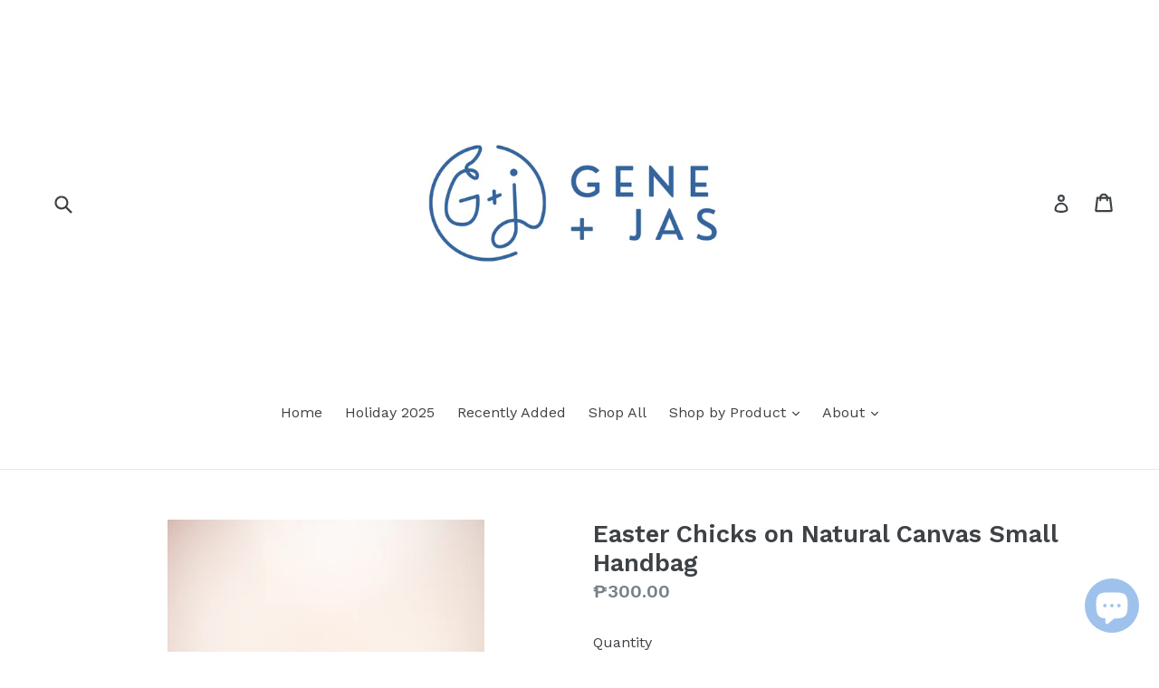

--- FILE ---
content_type: text/html; charset=utf-8
request_url: https://geneplusjas.com/products/easter-chicks-on-natural-canvas-small-handbag
body_size: 19902
content:
<!doctype html>
<!--[if IE 9]> <html class="ie9 no-js" lang="en"> <![endif]-->
<!--[if (gt IE 9)|!(IE)]><!--> <html class="no-js" lang="en"> <!--<![endif]-->
<head>
  <meta name="google-site-verification" content="4KznLv_Mr3AL9-n1aUzAWScet0JCG6342p6tG1qhZ5w" />
  <meta charset="utf-8">
  <meta http-equiv="X-UA-Compatible" content="IE=edge,chrome=1">
  <meta name="viewport" content="width=device-width,initial-scale=1">
  <meta name="theme-color" content="#7796a8">
  <link rel="canonical" href="https://geneplusjas.com/products/easter-chicks-on-natural-canvas-small-handbag">

  
    <link rel="shortcut icon" href="//geneplusjas.com/cdn/shop/files/Gene_Jas_Wordmark2_32x32.png?v=1613505832" type="image/png">
  

  
  <title>
    Easter Chicks on Natural Canvas Small Handbag
    
    
    
      &ndash; Gene + Jas
    
  </title>

  
    <meta name="description" content="8.75 inches tall by 12.5 inches wide with a 6 inch base handle drop 5 inches embroidered design natural canvas material velcro closure made in the Philippines">
  

  <!-- /snippets/social-meta-tags.liquid -->




<meta property="og:site_name" content="Gene + Jas">
<meta property="og:url" content="https://geneplusjas.com/products/easter-chicks-on-natural-canvas-small-handbag">
<meta property="og:title" content="Easter Chicks on Natural Canvas Small Handbag">
<meta property="og:type" content="product">
<meta property="og:description" content="8.75 inches tall by 12.5 inches wide with a 6 inch base handle drop 5 inches embroidered design natural canvas material velcro closure made in the Philippines">

  <meta property="og:price:amount" content="300.00">
  <meta property="og:price:currency" content="PHP">

<meta property="og:image" content="http://geneplusjas.com/cdn/shop/files/L1011221_1200x1200.jpg?v=1751356304"><meta property="og:image" content="http://geneplusjas.com/cdn/shop/files/L1011222_1200x1200.jpg?v=1751356304"><meta property="og:image" content="http://geneplusjas.com/cdn/shop/files/L1011223_1200x1200.jpg?v=1751356304">
<meta property="og:image:secure_url" content="https://geneplusjas.com/cdn/shop/files/L1011221_1200x1200.jpg?v=1751356304"><meta property="og:image:secure_url" content="https://geneplusjas.com/cdn/shop/files/L1011222_1200x1200.jpg?v=1751356304"><meta property="og:image:secure_url" content="https://geneplusjas.com/cdn/shop/files/L1011223_1200x1200.jpg?v=1751356304">


<meta name="twitter:card" content="summary_large_image">
<meta name="twitter:title" content="Easter Chicks on Natural Canvas Small Handbag">
<meta name="twitter:description" content="8.75 inches tall by 12.5 inches wide with a 6 inch base handle drop 5 inches embroidered design natural canvas material velcro closure made in the Philippines">


  <link href="//geneplusjas.com/cdn/shop/t/1/assets/theme.scss.css?v=96524106894822747901696746792" rel="stylesheet" type="text/css" media="all" />
  

  <link href="//fonts.googleapis.com/css?family=Work+Sans:400,700" rel="stylesheet" type="text/css" media="all" />


  

    <link href="//fonts.googleapis.com/css?family=Work+Sans:600" rel="stylesheet" type="text/css" media="all" />
  



  <script>
    var theme = {
      strings: {
        addToCart: "Add to cart",
        soldOut: "Sold out",
        unavailable: "Unavailable",
        showMore: "Show More",
        showLess: "Show Less",
        addressError: "Error looking up that address",
        addressNoResults: "No results for that address",
        addressQueryLimit: "You have exceeded the Google API usage limit. Consider upgrading to a \u003ca href=\"https:\/\/developers.google.com\/maps\/premium\/usage-limits\"\u003ePremium Plan\u003c\/a\u003e.",
        authError: "There was a problem authenticating your Google Maps account."
      },
      moneyFormat: "₱{{amount}}"
    }

    document.documentElement.className = document.documentElement.className.replace('no-js', 'js');
  </script>

  <!--[if (lte IE 9) ]><script src="//geneplusjas.com/cdn/shop/t/1/assets/match-media.min.js?v=22265819453975888031522753165" type="text/javascript"></script><![endif]-->

  

  <!--[if (gt IE 9)|!(IE)]><!--><script src="//geneplusjas.com/cdn/shop/t/1/assets/lazysizes.js?v=68441465964607740661522753165" async="async"></script><!--<![endif]-->
  <!--[if lte IE 9]><script src="//geneplusjas.com/cdn/shop/t/1/assets/lazysizes.min.js?944"></script><![endif]-->

  <!--[if (gt IE 9)|!(IE)]><!--><script src="//geneplusjas.com/cdn/shop/t/1/assets/vendor.js?v=136118274122071307521522753166" defer="defer"></script><!--<![endif]-->
  <!--[if lte IE 9]><script src="//geneplusjas.com/cdn/shop/t/1/assets/vendor.js?v=136118274122071307521522753166"></script><![endif]-->

  <!--[if (gt IE 9)|!(IE)]><!--><script src="//geneplusjas.com/cdn/shop/t/1/assets/theme.js?v=175072609754299674291522753165" defer="defer"></script><!--<![endif]-->
  <!--[if lte IE 9]><script src="//geneplusjas.com/cdn/shop/t/1/assets/theme.js?v=175072609754299674291522753165"></script><![endif]-->

  <script>window.performance && window.performance.mark && window.performance.mark('shopify.content_for_header.start');</script><meta id="shopify-digital-wallet" name="shopify-digital-wallet" content="/1549238319/digital_wallets/dialog">
<meta name="shopify-checkout-api-token" content="465e9b61b54aa0af45c485f51c990d41">
<meta id="in-context-paypal-metadata" data-shop-id="1549238319" data-venmo-supported="false" data-environment="production" data-locale="en_US" data-paypal-v4="true" data-currency="PHP">
<link rel="alternate" hreflang="x-default" href="https://geneplusjas.com/products/easter-chicks-on-natural-canvas-small-handbag">
<link rel="alternate" hreflang="en" href="https://geneplusjas.com/products/easter-chicks-on-natural-canvas-small-handbag">
<link rel="alternate" hreflang="ja" href="https://geneplusjas.com/ja/products/easter-chicks-on-natural-canvas-small-handbag">
<link rel="alternate" hreflang="zh-Hans-CN" href="https://geneplusjas.com/zh-cn/products/easter-chicks-on-natural-canvas-small-handbag">
<link rel="alternate" hreflang="zh-Hant-TW" href="https://geneplusjas.com/zh-tw/products/easter-chicks-on-natural-canvas-small-handbag">
<link rel="alternate" type="application/json+oembed" href="https://geneplusjas.com/products/easter-chicks-on-natural-canvas-small-handbag.oembed">
<script async="async" src="/checkouts/internal/preloads.js?locale=en-PH"></script>
<script id="shopify-features" type="application/json">{"accessToken":"465e9b61b54aa0af45c485f51c990d41","betas":["rich-media-storefront-analytics"],"domain":"geneplusjas.com","predictiveSearch":true,"shopId":1549238319,"locale":"en"}</script>
<script>var Shopify = Shopify || {};
Shopify.shop = "gene-jas.myshopify.com";
Shopify.locale = "en";
Shopify.currency = {"active":"PHP","rate":"1.0"};
Shopify.country = "PH";
Shopify.theme = {"name":"Debut","id":14465957935,"schema_name":"Debut","schema_version":"2.2.1","theme_store_id":796,"role":"main"};
Shopify.theme.handle = "null";
Shopify.theme.style = {"id":null,"handle":null};
Shopify.cdnHost = "geneplusjas.com/cdn";
Shopify.routes = Shopify.routes || {};
Shopify.routes.root = "/";</script>
<script type="module">!function(o){(o.Shopify=o.Shopify||{}).modules=!0}(window);</script>
<script>!function(o){function n(){var o=[];function n(){o.push(Array.prototype.slice.apply(arguments))}return n.q=o,n}var t=o.Shopify=o.Shopify||{};t.loadFeatures=n(),t.autoloadFeatures=n()}(window);</script>
<script id="shop-js-analytics" type="application/json">{"pageType":"product"}</script>
<script defer="defer" async type="module" src="//geneplusjas.com/cdn/shopifycloud/shop-js/modules/v2/client.init-shop-cart-sync_C5BV16lS.en.esm.js"></script>
<script defer="defer" async type="module" src="//geneplusjas.com/cdn/shopifycloud/shop-js/modules/v2/chunk.common_CygWptCX.esm.js"></script>
<script type="module">
  await import("//geneplusjas.com/cdn/shopifycloud/shop-js/modules/v2/client.init-shop-cart-sync_C5BV16lS.en.esm.js");
await import("//geneplusjas.com/cdn/shopifycloud/shop-js/modules/v2/chunk.common_CygWptCX.esm.js");

  window.Shopify.SignInWithShop?.initShopCartSync?.({"fedCMEnabled":true,"windoidEnabled":true});

</script>
<script>(function() {
  var isLoaded = false;
  function asyncLoad() {
    if (isLoaded) return;
    isLoaded = true;
    var urls = ["https:\/\/sticky.conversionbear.com\/script?app=sticky\u0026shop=gene-jas.myshopify.com","https:\/\/fastsimon.akamaized.net\/fast-simon-autocomplete-init.umd.js?mode=shopify\u0026UUID=08e71fd3-8175-47d8-b928-54a588ffca0a\u0026store=1549238319\u0026shop=gene-jas.myshopify.com"];
    for (var i = 0; i < urls.length; i++) {
      var s = document.createElement('script');
      s.type = 'text/javascript';
      s.async = true;
      s.src = urls[i];
      var x = document.getElementsByTagName('script')[0];
      x.parentNode.insertBefore(s, x);
    }
  };
  if(window.attachEvent) {
    window.attachEvent('onload', asyncLoad);
  } else {
    window.addEventListener('load', asyncLoad, false);
  }
})();</script>
<script id="__st">var __st={"a":1549238319,"offset":28800,"reqid":"2fd1dd53-3f66-4662-a8a3-c70a11a03830-1768817963","pageurl":"geneplusjas.com\/products\/easter-chicks-on-natural-canvas-small-handbag","u":"694709601230","p":"product","rtyp":"product","rid":7966019485870};</script>
<script>window.ShopifyPaypalV4VisibilityTracking = true;</script>
<script id="captcha-bootstrap">!function(){'use strict';const t='contact',e='account',n='new_comment',o=[[t,t],['blogs',n],['comments',n],[t,'customer']],c=[[e,'customer_login'],[e,'guest_login'],[e,'recover_customer_password'],[e,'create_customer']],r=t=>t.map((([t,e])=>`form[action*='/${t}']:not([data-nocaptcha='true']) input[name='form_type'][value='${e}']`)).join(','),a=t=>()=>t?[...document.querySelectorAll(t)].map((t=>t.form)):[];function s(){const t=[...o],e=r(t);return a(e)}const i='password',u='form_key',d=['recaptcha-v3-token','g-recaptcha-response','h-captcha-response',i],f=()=>{try{return window.sessionStorage}catch{return}},m='__shopify_v',_=t=>t.elements[u];function p(t,e,n=!1){try{const o=window.sessionStorage,c=JSON.parse(o.getItem(e)),{data:r}=function(t){const{data:e,action:n}=t;return t[m]||n?{data:e,action:n}:{data:t,action:n}}(c);for(const[e,n]of Object.entries(r))t.elements[e]&&(t.elements[e].value=n);n&&o.removeItem(e)}catch(o){console.error('form repopulation failed',{error:o})}}const l='form_type',E='cptcha';function T(t){t.dataset[E]=!0}const w=window,h=w.document,L='Shopify',v='ce_forms',y='captcha';let A=!1;((t,e)=>{const n=(g='f06e6c50-85a8-45c8-87d0-21a2b65856fe',I='https://cdn.shopify.com/shopifycloud/storefront-forms-hcaptcha/ce_storefront_forms_captcha_hcaptcha.v1.5.2.iife.js',D={infoText:'Protected by hCaptcha',privacyText:'Privacy',termsText:'Terms'},(t,e,n)=>{const o=w[L][v],c=o.bindForm;if(c)return c(t,g,e,D).then(n);var r;o.q.push([[t,g,e,D],n]),r=I,A||(h.body.append(Object.assign(h.createElement('script'),{id:'captcha-provider',async:!0,src:r})),A=!0)});var g,I,D;w[L]=w[L]||{},w[L][v]=w[L][v]||{},w[L][v].q=[],w[L][y]=w[L][y]||{},w[L][y].protect=function(t,e){n(t,void 0,e),T(t)},Object.freeze(w[L][y]),function(t,e,n,w,h,L){const[v,y,A,g]=function(t,e,n){const i=e?o:[],u=t?c:[],d=[...i,...u],f=r(d),m=r(i),_=r(d.filter((([t,e])=>n.includes(e))));return[a(f),a(m),a(_),s()]}(w,h,L),I=t=>{const e=t.target;return e instanceof HTMLFormElement?e:e&&e.form},D=t=>v().includes(t);t.addEventListener('submit',(t=>{const e=I(t);if(!e)return;const n=D(e)&&!e.dataset.hcaptchaBound&&!e.dataset.recaptchaBound,o=_(e),c=g().includes(e)&&(!o||!o.value);(n||c)&&t.preventDefault(),c&&!n&&(function(t){try{if(!f())return;!function(t){const e=f();if(!e)return;const n=_(t);if(!n)return;const o=n.value;o&&e.removeItem(o)}(t);const e=Array.from(Array(32),(()=>Math.random().toString(36)[2])).join('');!function(t,e){_(t)||t.append(Object.assign(document.createElement('input'),{type:'hidden',name:u})),t.elements[u].value=e}(t,e),function(t,e){const n=f();if(!n)return;const o=[...t.querySelectorAll(`input[type='${i}']`)].map((({name:t})=>t)),c=[...d,...o],r={};for(const[a,s]of new FormData(t).entries())c.includes(a)||(r[a]=s);n.setItem(e,JSON.stringify({[m]:1,action:t.action,data:r}))}(t,e)}catch(e){console.error('failed to persist form',e)}}(e),e.submit())}));const S=(t,e)=>{t&&!t.dataset[E]&&(n(t,e.some((e=>e===t))),T(t))};for(const o of['focusin','change'])t.addEventListener(o,(t=>{const e=I(t);D(e)&&S(e,y())}));const B=e.get('form_key'),M=e.get(l),P=B&&M;t.addEventListener('DOMContentLoaded',(()=>{const t=y();if(P)for(const e of t)e.elements[l].value===M&&p(e,B);[...new Set([...A(),...v().filter((t=>'true'===t.dataset.shopifyCaptcha))])].forEach((e=>S(e,t)))}))}(h,new URLSearchParams(w.location.search),n,t,e,['guest_login'])})(!0,!0)}();</script>
<script integrity="sha256-4kQ18oKyAcykRKYeNunJcIwy7WH5gtpwJnB7kiuLZ1E=" data-source-attribution="shopify.loadfeatures" defer="defer" src="//geneplusjas.com/cdn/shopifycloud/storefront/assets/storefront/load_feature-a0a9edcb.js" crossorigin="anonymous"></script>
<script data-source-attribution="shopify.dynamic_checkout.dynamic.init">var Shopify=Shopify||{};Shopify.PaymentButton=Shopify.PaymentButton||{isStorefrontPortableWallets:!0,init:function(){window.Shopify.PaymentButton.init=function(){};var t=document.createElement("script");t.src="https://geneplusjas.com/cdn/shopifycloud/portable-wallets/latest/portable-wallets.en.js",t.type="module",document.head.appendChild(t)}};
</script>
<script data-source-attribution="shopify.dynamic_checkout.buyer_consent">
  function portableWalletsHideBuyerConsent(e){var t=document.getElementById("shopify-buyer-consent"),n=document.getElementById("shopify-subscription-policy-button");t&&n&&(t.classList.add("hidden"),t.setAttribute("aria-hidden","true"),n.removeEventListener("click",e))}function portableWalletsShowBuyerConsent(e){var t=document.getElementById("shopify-buyer-consent"),n=document.getElementById("shopify-subscription-policy-button");t&&n&&(t.classList.remove("hidden"),t.removeAttribute("aria-hidden"),n.addEventListener("click",e))}window.Shopify?.PaymentButton&&(window.Shopify.PaymentButton.hideBuyerConsent=portableWalletsHideBuyerConsent,window.Shopify.PaymentButton.showBuyerConsent=portableWalletsShowBuyerConsent);
</script>
<script data-source-attribution="shopify.dynamic_checkout.cart.bootstrap">document.addEventListener("DOMContentLoaded",(function(){function t(){return document.querySelector("shopify-accelerated-checkout-cart, shopify-accelerated-checkout")}if(t())Shopify.PaymentButton.init();else{new MutationObserver((function(e,n){t()&&(Shopify.PaymentButton.init(),n.disconnect())})).observe(document.body,{childList:!0,subtree:!0})}}));
</script>
<link id="shopify-accelerated-checkout-styles" rel="stylesheet" media="screen" href="https://geneplusjas.com/cdn/shopifycloud/portable-wallets/latest/accelerated-checkout-backwards-compat.css" crossorigin="anonymous">
<style id="shopify-accelerated-checkout-cart">
        #shopify-buyer-consent {
  margin-top: 1em;
  display: inline-block;
  width: 100%;
}

#shopify-buyer-consent.hidden {
  display: none;
}

#shopify-subscription-policy-button {
  background: none;
  border: none;
  padding: 0;
  text-decoration: underline;
  font-size: inherit;
  cursor: pointer;
}

#shopify-subscription-policy-button::before {
  box-shadow: none;
}

      </style>

<script>window.performance && window.performance.mark && window.performance.mark('shopify.content_for_header.end');</script>
<script src="https://cdn.shopify.com/extensions/7bc9bb47-adfa-4267-963e-cadee5096caf/inbox-1252/assets/inbox-chat-loader.js" type="text/javascript" defer="defer"></script>
<link href="https://monorail-edge.shopifysvc.com" rel="dns-prefetch">
<script>(function(){if ("sendBeacon" in navigator && "performance" in window) {try {var session_token_from_headers = performance.getEntriesByType('navigation')[0].serverTiming.find(x => x.name == '_s').description;} catch {var session_token_from_headers = undefined;}var session_cookie_matches = document.cookie.match(/_shopify_s=([^;]*)/);var session_token_from_cookie = session_cookie_matches && session_cookie_matches.length === 2 ? session_cookie_matches[1] : "";var session_token = session_token_from_headers || session_token_from_cookie || "";function handle_abandonment_event(e) {var entries = performance.getEntries().filter(function(entry) {return /monorail-edge.shopifysvc.com/.test(entry.name);});if (!window.abandonment_tracked && entries.length === 0) {window.abandonment_tracked = true;var currentMs = Date.now();var navigation_start = performance.timing.navigationStart;var payload = {shop_id: 1549238319,url: window.location.href,navigation_start,duration: currentMs - navigation_start,session_token,page_type: "product"};window.navigator.sendBeacon("https://monorail-edge.shopifysvc.com/v1/produce", JSON.stringify({schema_id: "online_store_buyer_site_abandonment/1.1",payload: payload,metadata: {event_created_at_ms: currentMs,event_sent_at_ms: currentMs}}));}}window.addEventListener('pagehide', handle_abandonment_event);}}());</script>
<script id="web-pixels-manager-setup">(function e(e,d,r,n,o){if(void 0===o&&(o={}),!Boolean(null===(a=null===(i=window.Shopify)||void 0===i?void 0:i.analytics)||void 0===a?void 0:a.replayQueue)){var i,a;window.Shopify=window.Shopify||{};var t=window.Shopify;t.analytics=t.analytics||{};var s=t.analytics;s.replayQueue=[],s.publish=function(e,d,r){return s.replayQueue.push([e,d,r]),!0};try{self.performance.mark("wpm:start")}catch(e){}var l=function(){var e={modern:/Edge?\/(1{2}[4-9]|1[2-9]\d|[2-9]\d{2}|\d{4,})\.\d+(\.\d+|)|Firefox\/(1{2}[4-9]|1[2-9]\d|[2-9]\d{2}|\d{4,})\.\d+(\.\d+|)|Chrom(ium|e)\/(9{2}|\d{3,})\.\d+(\.\d+|)|(Maci|X1{2}).+ Version\/(15\.\d+|(1[6-9]|[2-9]\d|\d{3,})\.\d+)([,.]\d+|)( \(\w+\)|)( Mobile\/\w+|) Safari\/|Chrome.+OPR\/(9{2}|\d{3,})\.\d+\.\d+|(CPU[ +]OS|iPhone[ +]OS|CPU[ +]iPhone|CPU IPhone OS|CPU iPad OS)[ +]+(15[._]\d+|(1[6-9]|[2-9]\d|\d{3,})[._]\d+)([._]\d+|)|Android:?[ /-](13[3-9]|1[4-9]\d|[2-9]\d{2}|\d{4,})(\.\d+|)(\.\d+|)|Android.+Firefox\/(13[5-9]|1[4-9]\d|[2-9]\d{2}|\d{4,})\.\d+(\.\d+|)|Android.+Chrom(ium|e)\/(13[3-9]|1[4-9]\d|[2-9]\d{2}|\d{4,})\.\d+(\.\d+|)|SamsungBrowser\/([2-9]\d|\d{3,})\.\d+/,legacy:/Edge?\/(1[6-9]|[2-9]\d|\d{3,})\.\d+(\.\d+|)|Firefox\/(5[4-9]|[6-9]\d|\d{3,})\.\d+(\.\d+|)|Chrom(ium|e)\/(5[1-9]|[6-9]\d|\d{3,})\.\d+(\.\d+|)([\d.]+$|.*Safari\/(?![\d.]+ Edge\/[\d.]+$))|(Maci|X1{2}).+ Version\/(10\.\d+|(1[1-9]|[2-9]\d|\d{3,})\.\d+)([,.]\d+|)( \(\w+\)|)( Mobile\/\w+|) Safari\/|Chrome.+OPR\/(3[89]|[4-9]\d|\d{3,})\.\d+\.\d+|(CPU[ +]OS|iPhone[ +]OS|CPU[ +]iPhone|CPU IPhone OS|CPU iPad OS)[ +]+(10[._]\d+|(1[1-9]|[2-9]\d|\d{3,})[._]\d+)([._]\d+|)|Android:?[ /-](13[3-9]|1[4-9]\d|[2-9]\d{2}|\d{4,})(\.\d+|)(\.\d+|)|Mobile Safari.+OPR\/([89]\d|\d{3,})\.\d+\.\d+|Android.+Firefox\/(13[5-9]|1[4-9]\d|[2-9]\d{2}|\d{4,})\.\d+(\.\d+|)|Android.+Chrom(ium|e)\/(13[3-9]|1[4-9]\d|[2-9]\d{2}|\d{4,})\.\d+(\.\d+|)|Android.+(UC? ?Browser|UCWEB|U3)[ /]?(15\.([5-9]|\d{2,})|(1[6-9]|[2-9]\d|\d{3,})\.\d+)\.\d+|SamsungBrowser\/(5\.\d+|([6-9]|\d{2,})\.\d+)|Android.+MQ{2}Browser\/(14(\.(9|\d{2,})|)|(1[5-9]|[2-9]\d|\d{3,})(\.\d+|))(\.\d+|)|K[Aa][Ii]OS\/(3\.\d+|([4-9]|\d{2,})\.\d+)(\.\d+|)/},d=e.modern,r=e.legacy,n=navigator.userAgent;return n.match(d)?"modern":n.match(r)?"legacy":"unknown"}(),u="modern"===l?"modern":"legacy",c=(null!=n?n:{modern:"",legacy:""})[u],f=function(e){return[e.baseUrl,"/wpm","/b",e.hashVersion,"modern"===e.buildTarget?"m":"l",".js"].join("")}({baseUrl:d,hashVersion:r,buildTarget:u}),m=function(e){var d=e.version,r=e.bundleTarget,n=e.surface,o=e.pageUrl,i=e.monorailEndpoint;return{emit:function(e){var a=e.status,t=e.errorMsg,s=(new Date).getTime(),l=JSON.stringify({metadata:{event_sent_at_ms:s},events:[{schema_id:"web_pixels_manager_load/3.1",payload:{version:d,bundle_target:r,page_url:o,status:a,surface:n,error_msg:t},metadata:{event_created_at_ms:s}}]});if(!i)return console&&console.warn&&console.warn("[Web Pixels Manager] No Monorail endpoint provided, skipping logging."),!1;try{return self.navigator.sendBeacon.bind(self.navigator)(i,l)}catch(e){}var u=new XMLHttpRequest;try{return u.open("POST",i,!0),u.setRequestHeader("Content-Type","text/plain"),u.send(l),!0}catch(e){return console&&console.warn&&console.warn("[Web Pixels Manager] Got an unhandled error while logging to Monorail."),!1}}}}({version:r,bundleTarget:l,surface:e.surface,pageUrl:self.location.href,monorailEndpoint:e.monorailEndpoint});try{o.browserTarget=l,function(e){var d=e.src,r=e.async,n=void 0===r||r,o=e.onload,i=e.onerror,a=e.sri,t=e.scriptDataAttributes,s=void 0===t?{}:t,l=document.createElement("script"),u=document.querySelector("head"),c=document.querySelector("body");if(l.async=n,l.src=d,a&&(l.integrity=a,l.crossOrigin="anonymous"),s)for(var f in s)if(Object.prototype.hasOwnProperty.call(s,f))try{l.dataset[f]=s[f]}catch(e){}if(o&&l.addEventListener("load",o),i&&l.addEventListener("error",i),u)u.appendChild(l);else{if(!c)throw new Error("Did not find a head or body element to append the script");c.appendChild(l)}}({src:f,async:!0,onload:function(){if(!function(){var e,d;return Boolean(null===(d=null===(e=window.Shopify)||void 0===e?void 0:e.analytics)||void 0===d?void 0:d.initialized)}()){var d=window.webPixelsManager.init(e)||void 0;if(d){var r=window.Shopify.analytics;r.replayQueue.forEach((function(e){var r=e[0],n=e[1],o=e[2];d.publishCustomEvent(r,n,o)})),r.replayQueue=[],r.publish=d.publishCustomEvent,r.visitor=d.visitor,r.initialized=!0}}},onerror:function(){return m.emit({status:"failed",errorMsg:"".concat(f," has failed to load")})},sri:function(e){var d=/^sha384-[A-Za-z0-9+/=]+$/;return"string"==typeof e&&d.test(e)}(c)?c:"",scriptDataAttributes:o}),m.emit({status:"loading"})}catch(e){m.emit({status:"failed",errorMsg:(null==e?void 0:e.message)||"Unknown error"})}}})({shopId: 1549238319,storefrontBaseUrl: "https://geneplusjas.com",extensionsBaseUrl: "https://extensions.shopifycdn.com/cdn/shopifycloud/web-pixels-manager",monorailEndpoint: "https://monorail-edge.shopifysvc.com/unstable/produce_batch",surface: "storefront-renderer",enabledBetaFlags: ["2dca8a86"],webPixelsConfigList: [{"id":"517734574","configuration":"{\"config\":\"{\\\"pixel_id\\\":\\\"G-NWVDSK51M2\\\",\\\"gtag_events\\\":[{\\\"type\\\":\\\"purchase\\\",\\\"action_label\\\":\\\"G-NWVDSK51M2\\\"},{\\\"type\\\":\\\"page_view\\\",\\\"action_label\\\":\\\"G-NWVDSK51M2\\\"},{\\\"type\\\":\\\"view_item\\\",\\\"action_label\\\":\\\"G-NWVDSK51M2\\\"},{\\\"type\\\":\\\"search\\\",\\\"action_label\\\":\\\"G-NWVDSK51M2\\\"},{\\\"type\\\":\\\"add_to_cart\\\",\\\"action_label\\\":\\\"G-NWVDSK51M2\\\"},{\\\"type\\\":\\\"begin_checkout\\\",\\\"action_label\\\":\\\"G-NWVDSK51M2\\\"},{\\\"type\\\":\\\"add_payment_info\\\",\\\"action_label\\\":\\\"G-NWVDSK51M2\\\"}],\\\"enable_monitoring_mode\\\":false}\"}","eventPayloadVersion":"v1","runtimeContext":"OPEN","scriptVersion":"b2a88bafab3e21179ed38636efcd8a93","type":"APP","apiClientId":1780363,"privacyPurposes":[],"dataSharingAdjustments":{"protectedCustomerApprovalScopes":["read_customer_address","read_customer_email","read_customer_name","read_customer_personal_data","read_customer_phone"]}},{"id":"238715054","configuration":"{\"pixel_id\":\"2459811887659287\",\"pixel_type\":\"facebook_pixel\"}","eventPayloadVersion":"v1","runtimeContext":"OPEN","scriptVersion":"ca16bc87fe92b6042fbaa3acc2fbdaa6","type":"APP","apiClientId":2329312,"privacyPurposes":["ANALYTICS","MARKETING","SALE_OF_DATA"],"dataSharingAdjustments":{"protectedCustomerApprovalScopes":["read_customer_address","read_customer_email","read_customer_name","read_customer_personal_data","read_customer_phone"]}},{"id":"shopify-app-pixel","configuration":"{}","eventPayloadVersion":"v1","runtimeContext":"STRICT","scriptVersion":"0450","apiClientId":"shopify-pixel","type":"APP","privacyPurposes":["ANALYTICS","MARKETING"]},{"id":"shopify-custom-pixel","eventPayloadVersion":"v1","runtimeContext":"LAX","scriptVersion":"0450","apiClientId":"shopify-pixel","type":"CUSTOM","privacyPurposes":["ANALYTICS","MARKETING"]}],isMerchantRequest: false,initData: {"shop":{"name":"Gene + Jas","paymentSettings":{"currencyCode":"PHP"},"myshopifyDomain":"gene-jas.myshopify.com","countryCode":"PH","storefrontUrl":"https:\/\/geneplusjas.com"},"customer":null,"cart":null,"checkout":null,"productVariants":[{"price":{"amount":300.0,"currencyCode":"PHP"},"product":{"title":"Easter Chicks on Natural Canvas Small Handbag","vendor":"Gene + Jas","id":"7966019485870","untranslatedTitle":"Easter Chicks on Natural Canvas Small Handbag","url":"\/products\/easter-chicks-on-natural-canvas-small-handbag","type":"Handbag"},"id":"43907164864686","image":{"src":"\/\/geneplusjas.com\/cdn\/shop\/files\/L1011221.jpg?v=1751356304"},"sku":"HB02CNNT025900","title":"Default Title","untranslatedTitle":"Default Title"}],"purchasingCompany":null},},"https://geneplusjas.com/cdn","fcfee988w5aeb613cpc8e4bc33m6693e112",{"modern":"","legacy":""},{"shopId":"1549238319","storefrontBaseUrl":"https:\/\/geneplusjas.com","extensionBaseUrl":"https:\/\/extensions.shopifycdn.com\/cdn\/shopifycloud\/web-pixels-manager","surface":"storefront-renderer","enabledBetaFlags":"[\"2dca8a86\"]","isMerchantRequest":"false","hashVersion":"fcfee988w5aeb613cpc8e4bc33m6693e112","publish":"custom","events":"[[\"page_viewed\",{}],[\"product_viewed\",{\"productVariant\":{\"price\":{\"amount\":300.0,\"currencyCode\":\"PHP\"},\"product\":{\"title\":\"Easter Chicks on Natural Canvas Small Handbag\",\"vendor\":\"Gene + Jas\",\"id\":\"7966019485870\",\"untranslatedTitle\":\"Easter Chicks on Natural Canvas Small Handbag\",\"url\":\"\/products\/easter-chicks-on-natural-canvas-small-handbag\",\"type\":\"Handbag\"},\"id\":\"43907164864686\",\"image\":{\"src\":\"\/\/geneplusjas.com\/cdn\/shop\/files\/L1011221.jpg?v=1751356304\"},\"sku\":\"HB02CNNT025900\",\"title\":\"Default Title\",\"untranslatedTitle\":\"Default Title\"}}]]"});</script><script>
  window.ShopifyAnalytics = window.ShopifyAnalytics || {};
  window.ShopifyAnalytics.meta = window.ShopifyAnalytics.meta || {};
  window.ShopifyAnalytics.meta.currency = 'PHP';
  var meta = {"product":{"id":7966019485870,"gid":"gid:\/\/shopify\/Product\/7966019485870","vendor":"Gene + Jas","type":"Handbag","handle":"easter-chicks-on-natural-canvas-small-handbag","variants":[{"id":43907164864686,"price":30000,"name":"Easter Chicks on Natural Canvas Small Handbag","public_title":null,"sku":"HB02CNNT025900"}],"remote":false},"page":{"pageType":"product","resourceType":"product","resourceId":7966019485870,"requestId":"2fd1dd53-3f66-4662-a8a3-c70a11a03830-1768817963"}};
  for (var attr in meta) {
    window.ShopifyAnalytics.meta[attr] = meta[attr];
  }
</script>
<script class="analytics">
  (function () {
    var customDocumentWrite = function(content) {
      var jquery = null;

      if (window.jQuery) {
        jquery = window.jQuery;
      } else if (window.Checkout && window.Checkout.$) {
        jquery = window.Checkout.$;
      }

      if (jquery) {
        jquery('body').append(content);
      }
    };

    var hasLoggedConversion = function(token) {
      if (token) {
        return document.cookie.indexOf('loggedConversion=' + token) !== -1;
      }
      return false;
    }

    var setCookieIfConversion = function(token) {
      if (token) {
        var twoMonthsFromNow = new Date(Date.now());
        twoMonthsFromNow.setMonth(twoMonthsFromNow.getMonth() + 2);

        document.cookie = 'loggedConversion=' + token + '; expires=' + twoMonthsFromNow;
      }
    }

    var trekkie = window.ShopifyAnalytics.lib = window.trekkie = window.trekkie || [];
    if (trekkie.integrations) {
      return;
    }
    trekkie.methods = [
      'identify',
      'page',
      'ready',
      'track',
      'trackForm',
      'trackLink'
    ];
    trekkie.factory = function(method) {
      return function() {
        var args = Array.prototype.slice.call(arguments);
        args.unshift(method);
        trekkie.push(args);
        return trekkie;
      };
    };
    for (var i = 0; i < trekkie.methods.length; i++) {
      var key = trekkie.methods[i];
      trekkie[key] = trekkie.factory(key);
    }
    trekkie.load = function(config) {
      trekkie.config = config || {};
      trekkie.config.initialDocumentCookie = document.cookie;
      var first = document.getElementsByTagName('script')[0];
      var script = document.createElement('script');
      script.type = 'text/javascript';
      script.onerror = function(e) {
        var scriptFallback = document.createElement('script');
        scriptFallback.type = 'text/javascript';
        scriptFallback.onerror = function(error) {
                var Monorail = {
      produce: function produce(monorailDomain, schemaId, payload) {
        var currentMs = new Date().getTime();
        var event = {
          schema_id: schemaId,
          payload: payload,
          metadata: {
            event_created_at_ms: currentMs,
            event_sent_at_ms: currentMs
          }
        };
        return Monorail.sendRequest("https://" + monorailDomain + "/v1/produce", JSON.stringify(event));
      },
      sendRequest: function sendRequest(endpointUrl, payload) {
        // Try the sendBeacon API
        if (window && window.navigator && typeof window.navigator.sendBeacon === 'function' && typeof window.Blob === 'function' && !Monorail.isIos12()) {
          var blobData = new window.Blob([payload], {
            type: 'text/plain'
          });

          if (window.navigator.sendBeacon(endpointUrl, blobData)) {
            return true;
          } // sendBeacon was not successful

        } // XHR beacon

        var xhr = new XMLHttpRequest();

        try {
          xhr.open('POST', endpointUrl);
          xhr.setRequestHeader('Content-Type', 'text/plain');
          xhr.send(payload);
        } catch (e) {
          console.log(e);
        }

        return false;
      },
      isIos12: function isIos12() {
        return window.navigator.userAgent.lastIndexOf('iPhone; CPU iPhone OS 12_') !== -1 || window.navigator.userAgent.lastIndexOf('iPad; CPU OS 12_') !== -1;
      }
    };
    Monorail.produce('monorail-edge.shopifysvc.com',
      'trekkie_storefront_load_errors/1.1',
      {shop_id: 1549238319,
      theme_id: 14465957935,
      app_name: "storefront",
      context_url: window.location.href,
      source_url: "//geneplusjas.com/cdn/s/trekkie.storefront.cd680fe47e6c39ca5d5df5f0a32d569bc48c0f27.min.js"});

        };
        scriptFallback.async = true;
        scriptFallback.src = '//geneplusjas.com/cdn/s/trekkie.storefront.cd680fe47e6c39ca5d5df5f0a32d569bc48c0f27.min.js';
        first.parentNode.insertBefore(scriptFallback, first);
      };
      script.async = true;
      script.src = '//geneplusjas.com/cdn/s/trekkie.storefront.cd680fe47e6c39ca5d5df5f0a32d569bc48c0f27.min.js';
      first.parentNode.insertBefore(script, first);
    };
    trekkie.load(
      {"Trekkie":{"appName":"storefront","development":false,"defaultAttributes":{"shopId":1549238319,"isMerchantRequest":null,"themeId":14465957935,"themeCityHash":"1355351974182425450","contentLanguage":"en","currency":"PHP","eventMetadataId":"a9e98388-6a32-437a-8f93-375cdae0bfa2"},"isServerSideCookieWritingEnabled":true,"monorailRegion":"shop_domain","enabledBetaFlags":["65f19447"]},"Session Attribution":{},"S2S":{"facebookCapiEnabled":true,"source":"trekkie-storefront-renderer","apiClientId":580111}}
    );

    var loaded = false;
    trekkie.ready(function() {
      if (loaded) return;
      loaded = true;

      window.ShopifyAnalytics.lib = window.trekkie;

      var originalDocumentWrite = document.write;
      document.write = customDocumentWrite;
      try { window.ShopifyAnalytics.merchantGoogleAnalytics.call(this); } catch(error) {};
      document.write = originalDocumentWrite;

      window.ShopifyAnalytics.lib.page(null,{"pageType":"product","resourceType":"product","resourceId":7966019485870,"requestId":"2fd1dd53-3f66-4662-a8a3-c70a11a03830-1768817963","shopifyEmitted":true});

      var match = window.location.pathname.match(/checkouts\/(.+)\/(thank_you|post_purchase)/)
      var token = match? match[1]: undefined;
      if (!hasLoggedConversion(token)) {
        setCookieIfConversion(token);
        window.ShopifyAnalytics.lib.track("Viewed Product",{"currency":"PHP","variantId":43907164864686,"productId":7966019485870,"productGid":"gid:\/\/shopify\/Product\/7966019485870","name":"Easter Chicks on Natural Canvas Small Handbag","price":"300.00","sku":"HB02CNNT025900","brand":"Gene + Jas","variant":null,"category":"Handbag","nonInteraction":true,"remote":false},undefined,undefined,{"shopifyEmitted":true});
      window.ShopifyAnalytics.lib.track("monorail:\/\/trekkie_storefront_viewed_product\/1.1",{"currency":"PHP","variantId":43907164864686,"productId":7966019485870,"productGid":"gid:\/\/shopify\/Product\/7966019485870","name":"Easter Chicks on Natural Canvas Small Handbag","price":"300.00","sku":"HB02CNNT025900","brand":"Gene + Jas","variant":null,"category":"Handbag","nonInteraction":true,"remote":false,"referer":"https:\/\/geneplusjas.com\/products\/easter-chicks-on-natural-canvas-small-handbag"});
      }
    });


        var eventsListenerScript = document.createElement('script');
        eventsListenerScript.async = true;
        eventsListenerScript.src = "//geneplusjas.com/cdn/shopifycloud/storefront/assets/shop_events_listener-3da45d37.js";
        document.getElementsByTagName('head')[0].appendChild(eventsListenerScript);

})();</script>
  <script>
  if (!window.ga || (window.ga && typeof window.ga !== 'function')) {
    window.ga = function ga() {
      (window.ga.q = window.ga.q || []).push(arguments);
      if (window.Shopify && window.Shopify.analytics && typeof window.Shopify.analytics.publish === 'function') {
        window.Shopify.analytics.publish("ga_stub_called", {}, {sendTo: "google_osp_migration"});
      }
      console.error("Shopify's Google Analytics stub called with:", Array.from(arguments), "\nSee https://help.shopify.com/manual/promoting-marketing/pixels/pixel-migration#google for more information.");
    };
    if (window.Shopify && window.Shopify.analytics && typeof window.Shopify.analytics.publish === 'function') {
      window.Shopify.analytics.publish("ga_stub_initialized", {}, {sendTo: "google_osp_migration"});
    }
  }
</script>
<script
  defer
  src="https://geneplusjas.com/cdn/shopifycloud/perf-kit/shopify-perf-kit-3.0.4.min.js"
  data-application="storefront-renderer"
  data-shop-id="1549238319"
  data-render-region="gcp-us-central1"
  data-page-type="product"
  data-theme-instance-id="14465957935"
  data-theme-name="Debut"
  data-theme-version="2.2.1"
  data-monorail-region="shop_domain"
  data-resource-timing-sampling-rate="10"
  data-shs="true"
  data-shs-beacon="true"
  data-shs-export-with-fetch="true"
  data-shs-logs-sample-rate="1"
  data-shs-beacon-endpoint="https://geneplusjas.com/api/collect"
></script>
</head>

<body class="template-product">

  <a class="in-page-link visually-hidden skip-link" href="#MainContent">Skip to content</a>

  <div id="SearchDrawer" class="search-bar drawer drawer--top">
    <div class="search-bar__table">
      <div class="search-bar__table-cell search-bar__form-wrapper">
        <form class="search search-bar__form" action="/search" method="get" role="search">
          <button class="search-bar__submit search__submit btn--link" type="submit">
            <svg aria-hidden="true" focusable="false" role="presentation" class="icon icon-search" viewBox="0 0 37 40"><path d="M35.6 36l-9.8-9.8c4.1-5.4 3.6-13.2-1.3-18.1-5.4-5.4-14.2-5.4-19.7 0-5.4 5.4-5.4 14.2 0 19.7 2.6 2.6 6.1 4.1 9.8 4.1 3 0 5.9-1 8.3-2.8l9.8 9.8c.4.4.9.6 1.4.6s1-.2 1.4-.6c.9-.9.9-2.1.1-2.9zm-20.9-8.2c-2.6 0-5.1-1-7-2.9-3.9-3.9-3.9-10.1 0-14C9.6 9 12.2 8 14.7 8s5.1 1 7 2.9c3.9 3.9 3.9 10.1 0 14-1.9 1.9-4.4 2.9-7 2.9z"/></svg>
            <span class="icon__fallback-text">Submit</span>
          </button>
          <input class="search__input search-bar__input" type="search" name="q" value="" placeholder="Search" aria-label="Search">
        </form>
      </div>
      <div class="search-bar__table-cell text-right">
        <button type="button" class="btn--link search-bar__close js-drawer-close">
          <svg aria-hidden="true" focusable="false" role="presentation" class="icon icon-close" viewBox="0 0 37 40"><path d="M21.3 23l11-11c.8-.8.8-2 0-2.8-.8-.8-2-.8-2.8 0l-11 11-11-11c-.8-.8-2-.8-2.8 0-.8.8-.8 2 0 2.8l11 11-11 11c-.8.8-.8 2 0 2.8.4.4.9.6 1.4.6s1-.2 1.4-.6l11-11 11 11c.4.4.9.6 1.4.6s1-.2 1.4-.6c.8-.8.8-2 0-2.8l-11-11z"/></svg>
          <span class="icon__fallback-text">Close search</span>
        </button>
      </div>
    </div>
  </div>

  <div id="shopify-section-header" class="shopify-section">

<div data-section-id="header" data-section-type="header-section">
  <nav class="mobile-nav-wrapper medium-up--hide" role="navigation">
  <ul id="MobileNav" class="mobile-nav">
    
<li class="mobile-nav__item border-bottom">
        
          <a href="/" class="mobile-nav__link">
            Home
          </a>
        
      </li>
    
<li class="mobile-nav__item border-bottom">
        
          <a href="/collections/holiday-2020" class="mobile-nav__link">
            Holiday 2025
          </a>
        
      </li>
    
<li class="mobile-nav__item border-bottom">
        
          <a href="/collections/new" class="mobile-nav__link">
            Recently Added
          </a>
        
      </li>
    
<li class="mobile-nav__item border-bottom">
        
          <a href="/collections/all" class="mobile-nav__link">
            Shop All
          </a>
        
      </li>
    
<li class="mobile-nav__item border-bottom">
        
          
          <button type="button" class="btn--link js-toggle-submenu mobile-nav__link" data-target="shop-by-product-5" data-level="1">
            Shop by Product
            <div class="mobile-nav__icon">
              <svg aria-hidden="true" focusable="false" role="presentation" class="icon icon-chevron-right" viewBox="0 0 284.49 498.98"><defs><style>.cls-1{fill:#231f20}</style></defs><path class="cls-1" d="M223.18 628.49a35 35 0 0 1-24.75-59.75L388.17 379 198.43 189.26a35 35 0 0 1 49.5-49.5l214.49 214.49a35 35 0 0 1 0 49.5L247.93 618.24a34.89 34.89 0 0 1-24.75 10.25z" transform="translate(-188.18 -129.51)"/></svg>
              <span class="icon__fallback-text">expand</span>
            </div>
          </button>
          <ul class="mobile-nav__dropdown" data-parent="shop-by-product-5" data-level="2">
            <li class="mobile-nav__item border-bottom">
              <div class="mobile-nav__table">
                <div class="mobile-nav__table-cell mobile-nav__return">
                  <button class="btn--link js-toggle-submenu mobile-nav__return-btn" type="button">
                    <svg aria-hidden="true" focusable="false" role="presentation" class="icon icon-chevron-left" viewBox="0 0 284.49 498.98"><defs><style>.cls-1{fill:#231f20}</style></defs><path class="cls-1" d="M437.67 129.51a35 35 0 0 1 24.75 59.75L272.67 379l189.75 189.74a35 35 0 1 1-49.5 49.5L198.43 403.75a35 35 0 0 1 0-49.5l214.49-214.49a34.89 34.89 0 0 1 24.75-10.25z" transform="translate(-188.18 -129.51)"/></svg>
                    <span class="icon__fallback-text">collapse</span>
                  </button>
                </div>
                <a href="#" class="mobile-nav__sublist-link mobile-nav__sublist-header">
                  Shop by Product
                </a>
              </div>
            </li>

            
              <li class="mobile-nav__item border-bottom">
                
                  
                  <button type="button" class="btn--link js-toggle-submenu mobile-nav__link mobile-nav__sublist-link" data-target="pouches-5-1">
                    Pouches
                    <div class="mobile-nav__icon">
                      <svg aria-hidden="true" focusable="false" role="presentation" class="icon icon-chevron-right" viewBox="0 0 284.49 498.98"><defs><style>.cls-1{fill:#231f20}</style></defs><path class="cls-1" d="M223.18 628.49a35 35 0 0 1-24.75-59.75L388.17 379 198.43 189.26a35 35 0 0 1 49.5-49.5l214.49 214.49a35 35 0 0 1 0 49.5L247.93 618.24a34.89 34.89 0 0 1-24.75 10.25z" transform="translate(-188.18 -129.51)"/></svg>
                      <span class="icon__fallback-text">expand</span>
                    </div>
                  </button>
                  <ul class="mobile-nav__dropdown" data-parent="pouches-5-1" data-level="3">
                    <li class="mobile-nav__item border-bottom">
                      <div class="mobile-nav__table">
                        <div class="mobile-nav__table-cell mobile-nav__return">
                          <button type="button" class="btn--link js-toggle-submenu mobile-nav__return-btn" data-target="shop-by-product-5">
                            <svg aria-hidden="true" focusable="false" role="presentation" class="icon icon-chevron-left" viewBox="0 0 284.49 498.98"><defs><style>.cls-1{fill:#231f20}</style></defs><path class="cls-1" d="M437.67 129.51a35 35 0 0 1 24.75 59.75L272.67 379l189.75 189.74a35 35 0 1 1-49.5 49.5L198.43 403.75a35 35 0 0 1 0-49.5l214.49-214.49a34.89 34.89 0 0 1 24.75-10.25z" transform="translate(-188.18 -129.51)"/></svg>
                            <span class="icon__fallback-text">collapse</span>
                          </button>
                        </div>
                        <a href="/collections/pouches" class="mobile-nav__sublist-link mobile-nav__sublist-header">
                          Pouches
                        </a>
                      </div>
                    </li>
                    
                      <li class="mobile-nav__item border-bottom">
                        <a href="/collections/jewelry-pouches" class="mobile-nav__sublist-link">
                          Jewelry Pouches
                        </a>
                      </li>
                    
                      <li class="mobile-nav__item border-bottom">
                        <a href="/collections/mini-drawstring-pouch" class="mobile-nav__sublist-link">
                          Mini Drawstring Pouches
                        </a>
                      </li>
                    
                      <li class="mobile-nav__item border-bottom">
                        <a href="/collections/medium-pouches" class="mobile-nav__sublist-link">
                          Medium Drawstring Pouches
                        </a>
                      </li>
                    
                      <li class="mobile-nav__item border-bottom">
                        <a href="/collections/shoebags" class="mobile-nav__sublist-link">
                          Shoebags
                        </a>
                      </li>
                    
                      <li class="mobile-nav__item border-bottom">
                        <a href="/collections/coin-purse" class="mobile-nav__sublist-link">
                          Coin Purses
                        </a>
                      </li>
                    
                      <li class="mobile-nav__item border-bottom">
                        <a href="/collections/extra-small-zip-up-pouch" class="mobile-nav__sublist-link">
                          Wallets
                        </a>
                      </li>
                    
                      <li class="mobile-nav__item border-bottom">
                        <a href="/collections/small-zip-up-pouch" class="mobile-nav__sublist-link">
                          Small Zipper Pouches
                        </a>
                      </li>
                    
                      <li class="mobile-nav__item">
                        <a href="/collections/large-zip-up-pouch" class="mobile-nav__sublist-link">
                          Clutches
                        </a>
                      </li>
                    
                  </ul>
                
              </li>
            
              <li class="mobile-nav__item border-bottom">
                
                  
                  <button type="button" class="btn--link js-toggle-submenu mobile-nav__link mobile-nav__sublist-link" data-target="bags-5-2">
                    Bags
                    <div class="mobile-nav__icon">
                      <svg aria-hidden="true" focusable="false" role="presentation" class="icon icon-chevron-right" viewBox="0 0 284.49 498.98"><defs><style>.cls-1{fill:#231f20}</style></defs><path class="cls-1" d="M223.18 628.49a35 35 0 0 1-24.75-59.75L388.17 379 198.43 189.26a35 35 0 0 1 49.5-49.5l214.49 214.49a35 35 0 0 1 0 49.5L247.93 618.24a34.89 34.89 0 0 1-24.75 10.25z" transform="translate(-188.18 -129.51)"/></svg>
                      <span class="icon__fallback-text">expand</span>
                    </div>
                  </button>
                  <ul class="mobile-nav__dropdown" data-parent="bags-5-2" data-level="3">
                    <li class="mobile-nav__item border-bottom">
                      <div class="mobile-nav__table">
                        <div class="mobile-nav__table-cell mobile-nav__return">
                          <button type="button" class="btn--link js-toggle-submenu mobile-nav__return-btn" data-target="shop-by-product-5">
                            <svg aria-hidden="true" focusable="false" role="presentation" class="icon icon-chevron-left" viewBox="0 0 284.49 498.98"><defs><style>.cls-1{fill:#231f20}</style></defs><path class="cls-1" d="M437.67 129.51a35 35 0 0 1 24.75 59.75L272.67 379l189.75 189.74a35 35 0 1 1-49.5 49.5L198.43 403.75a35 35 0 0 1 0-49.5l214.49-214.49a34.89 34.89 0 0 1 24.75-10.25z" transform="translate(-188.18 -129.51)"/></svg>
                            <span class="icon__fallback-text">collapse</span>
                          </button>
                        </div>
                        <a href="/collections/bags" class="mobile-nav__sublist-link mobile-nav__sublist-header">
                          Bags
                        </a>
                      </div>
                    </li>
                    
                      <li class="mobile-nav__item border-bottom">
                        <a href="/collections/tote-bags" class="mobile-nav__sublist-link">
                          Totes &amp; Handbags
                        </a>
                      </li>
                    
                      <li class="mobile-nav__item border-bottom">
                        <a href="/collections/backpacks" class="mobile-nav__sublist-link">
                          Backpacks
                        </a>
                      </li>
                    
                      <li class="mobile-nav__item border-bottom">
                        <a href="/collections/bottle-bags" class="mobile-nav__sublist-link">
                          Bottle Bags
                        </a>
                      </li>
                    
                      <li class="mobile-nav__item">
                        <a href="/collections/sling-bags" class="mobile-nav__sublist-link">
                          Sling Bags
                        </a>
                      </li>
                    
                  </ul>
                
              </li>
            
              <li class="mobile-nav__item border-bottom">
                
                  
                  <button type="button" class="btn--link js-toggle-submenu mobile-nav__link mobile-nav__sublist-link" data-target="homeware-5-3">
                    Homeware
                    <div class="mobile-nav__icon">
                      <svg aria-hidden="true" focusable="false" role="presentation" class="icon icon-chevron-right" viewBox="0 0 284.49 498.98"><defs><style>.cls-1{fill:#231f20}</style></defs><path class="cls-1" d="M223.18 628.49a35 35 0 0 1-24.75-59.75L388.17 379 198.43 189.26a35 35 0 0 1 49.5-49.5l214.49 214.49a35 35 0 0 1 0 49.5L247.93 618.24a34.89 34.89 0 0 1-24.75 10.25z" transform="translate(-188.18 -129.51)"/></svg>
                      <span class="icon__fallback-text">expand</span>
                    </div>
                  </button>
                  <ul class="mobile-nav__dropdown" data-parent="homeware-5-3" data-level="3">
                    <li class="mobile-nav__item border-bottom">
                      <div class="mobile-nav__table">
                        <div class="mobile-nav__table-cell mobile-nav__return">
                          <button type="button" class="btn--link js-toggle-submenu mobile-nav__return-btn" data-target="shop-by-product-5">
                            <svg aria-hidden="true" focusable="false" role="presentation" class="icon icon-chevron-left" viewBox="0 0 284.49 498.98"><defs><style>.cls-1{fill:#231f20}</style></defs><path class="cls-1" d="M437.67 129.51a35 35 0 0 1 24.75 59.75L272.67 379l189.75 189.74a35 35 0 1 1-49.5 49.5L198.43 403.75a35 35 0 0 1 0-49.5l214.49-214.49a34.89 34.89 0 0 1 24.75-10.25z" transform="translate(-188.18 -129.51)"/></svg>
                            <span class="icon__fallback-text">collapse</span>
                          </button>
                        </div>
                        <a href="/collections/homeware" class="mobile-nav__sublist-link mobile-nav__sublist-header">
                          Homeware
                        </a>
                      </div>
                    </li>
                    
                      <li class="mobile-nav__item border-bottom">
                        <a href="/collections/cushion-covers" class="mobile-nav__sublist-link">
                          Cushion Covers
                        </a>
                      </li>
                    
                      <li class="mobile-nav__item border-bottom">
                        <a href="/collections/small-pillows" class="mobile-nav__sublist-link">
                          Small Pillows
                        </a>
                      </li>
                    
                      <li class="mobile-nav__item border-bottom">
                        <a href="/collections/aprons" class="mobile-nav__sublist-link">
                          Aprons
                        </a>
                      </li>
                    
                      <li class="mobile-nav__item border-bottom">
                        <a href="/collections/placemats" class="mobile-nav__sublist-link">
                          Table Linens
                        </a>
                      </li>
                    
                      <li class="mobile-nav__item border-bottom">
                        <a href="/collections/towels" class="mobile-nav__sublist-link">
                          Towels
                        </a>
                      </li>
                    
                      <li class="mobile-nav__item border-bottom">
                        <a href="/collections/buntings" class="mobile-nav__sublist-link">
                          Buntings
                        </a>
                      </li>
                    
                      <li class="mobile-nav__item">
                        <a href="/collections/wooden-crates" class="mobile-nav__sublist-link">
                          Wooden Crates
                        </a>
                      </li>
                    
                  </ul>
                
              </li>
            
              <li class="mobile-nav__item">
                
                  
                  <button type="button" class="btn--link js-toggle-submenu mobile-nav__link mobile-nav__sublist-link" data-target="apparel-5-4">
                    Apparel
                    <div class="mobile-nav__icon">
                      <svg aria-hidden="true" focusable="false" role="presentation" class="icon icon-chevron-right" viewBox="0 0 284.49 498.98"><defs><style>.cls-1{fill:#231f20}</style></defs><path class="cls-1" d="M223.18 628.49a35 35 0 0 1-24.75-59.75L388.17 379 198.43 189.26a35 35 0 0 1 49.5-49.5l214.49 214.49a35 35 0 0 1 0 49.5L247.93 618.24a34.89 34.89 0 0 1-24.75 10.25z" transform="translate(-188.18 -129.51)"/></svg>
                      <span class="icon__fallback-text">expand</span>
                    </div>
                  </button>
                  <ul class="mobile-nav__dropdown" data-parent="apparel-5-4" data-level="3">
                    <li class="mobile-nav__item border-bottom">
                      <div class="mobile-nav__table">
                        <div class="mobile-nav__table-cell mobile-nav__return">
                          <button type="button" class="btn--link js-toggle-submenu mobile-nav__return-btn" data-target="shop-by-product-5">
                            <svg aria-hidden="true" focusable="false" role="presentation" class="icon icon-chevron-left" viewBox="0 0 284.49 498.98"><defs><style>.cls-1{fill:#231f20}</style></defs><path class="cls-1" d="M437.67 129.51a35 35 0 0 1 24.75 59.75L272.67 379l189.75 189.74a35 35 0 1 1-49.5 49.5L198.43 403.75a35 35 0 0 1 0-49.5l214.49-214.49a34.89 34.89 0 0 1 24.75-10.25z" transform="translate(-188.18 -129.51)"/></svg>
                            <span class="icon__fallback-text">collapse</span>
                          </button>
                        </div>
                        <a href="/collections/apparel" class="mobile-nav__sublist-link mobile-nav__sublist-header">
                          Apparel
                        </a>
                      </div>
                    </li>
                    
                      <li class="mobile-nav__item border-bottom">
                        <a href="/collections/tops" class="mobile-nav__sublist-link">
                          Tops
                        </a>
                      </li>
                    
                      <li class="mobile-nav__item border-bottom">
                        <a href="/collections/dresses" class="mobile-nav__sublist-link">
                          Dresses
                        </a>
                      </li>
                    
                      <li class="mobile-nav__item border-bottom">
                        <a href="/collections/bottoms" class="mobile-nav__sublist-link">
                          Bottoms
                        </a>
                      </li>
                    
                      <li class="mobile-nav__item">
                        <a href="/collections/scarves" class="mobile-nav__sublist-link">
                          Scarves
                        </a>
                      </li>
                    
                  </ul>
                
              </li>
            
          </ul>
        
      </li>
    
<li class="mobile-nav__item">
        
          
          <button type="button" class="btn--link js-toggle-submenu mobile-nav__link" data-target="about-6" data-level="1">
            About
            <div class="mobile-nav__icon">
              <svg aria-hidden="true" focusable="false" role="presentation" class="icon icon-chevron-right" viewBox="0 0 284.49 498.98"><defs><style>.cls-1{fill:#231f20}</style></defs><path class="cls-1" d="M223.18 628.49a35 35 0 0 1-24.75-59.75L388.17 379 198.43 189.26a35 35 0 0 1 49.5-49.5l214.49 214.49a35 35 0 0 1 0 49.5L247.93 618.24a34.89 34.89 0 0 1-24.75 10.25z" transform="translate(-188.18 -129.51)"/></svg>
              <span class="icon__fallback-text">expand</span>
            </div>
          </button>
          <ul class="mobile-nav__dropdown" data-parent="about-6" data-level="2">
            <li class="mobile-nav__item border-bottom">
              <div class="mobile-nav__table">
                <div class="mobile-nav__table-cell mobile-nav__return">
                  <button class="btn--link js-toggle-submenu mobile-nav__return-btn" type="button">
                    <svg aria-hidden="true" focusable="false" role="presentation" class="icon icon-chevron-left" viewBox="0 0 284.49 498.98"><defs><style>.cls-1{fill:#231f20}</style></defs><path class="cls-1" d="M437.67 129.51a35 35 0 0 1 24.75 59.75L272.67 379l189.75 189.74a35 35 0 1 1-49.5 49.5L198.43 403.75a35 35 0 0 1 0-49.5l214.49-214.49a34.89 34.89 0 0 1 24.75-10.25z" transform="translate(-188.18 -129.51)"/></svg>
                    <span class="icon__fallback-text">collapse</span>
                  </button>
                </div>
                <a href="#" class="mobile-nav__sublist-link mobile-nav__sublist-header">
                  About
                </a>
              </div>
            </li>

            
              <li class="mobile-nav__item border-bottom">
                
                  <a href="/pages/about-us" class="mobile-nav__sublist-link">
                    About Us
                  </a>
                
              </li>
            
              <li class="mobile-nav__item border-bottom">
                
                  <a href="/pages/stores" class="mobile-nav__sublist-link">
                    Where to Shop
                  </a>
                
              </li>
            
              <li class="mobile-nav__item border-bottom">
                
                  <a href="/pages/custom-order-inquiry" class="mobile-nav__sublist-link">
                    FAQ
                  </a>
                
              </li>
            
              <li class="mobile-nav__item">
                
                  <a href="/pages/contact-us" class="mobile-nav__sublist-link">
                    Contact Us
                  </a>
                
              </li>
            
          </ul>
        
      </li>
    
  </ul>
</nav>

  

  <header class="site-header logo--center" role="banner">
    <div class="grid grid--no-gutters grid--table">
      
        <div class="grid__item small--hide medium-up--one-third">
          <div class="site-header__search">
            <form action="/search" method="get" class="search-header search" role="search">
  <input class="search-header__input search__input"
    type="search"
    name="q"
    placeholder="Search"
    aria-label="Search">
  <button class="search-header__submit search__submit btn--link" type="submit">
    <svg aria-hidden="true" focusable="false" role="presentation" class="icon icon-search" viewBox="0 0 37 40"><path d="M35.6 36l-9.8-9.8c4.1-5.4 3.6-13.2-1.3-18.1-5.4-5.4-14.2-5.4-19.7 0-5.4 5.4-5.4 14.2 0 19.7 2.6 2.6 6.1 4.1 9.8 4.1 3 0 5.9-1 8.3-2.8l9.8 9.8c.4.4.9.6 1.4.6s1-.2 1.4-.6c.9-.9.9-2.1.1-2.9zm-20.9-8.2c-2.6 0-5.1-1-7-2.9-3.9-3.9-3.9-10.1 0-14C9.6 9 12.2 8 14.7 8s5.1 1 7 2.9c3.9 3.9 3.9 10.1 0 14-1.9 1.9-4.4 2.9-7 2.9z"/></svg>
    <span class="icon__fallback-text">Submit</span>
  </button>
</form>

          </div>
        </div>
      

      

      <div class="grid__item small--one-half medium-up--one-third logo-align--center">
        
        
          <div class="h2 site-header__logo" itemscope itemtype="http://schema.org/Organization">
        
          
<a href="/" itemprop="url" class="site-header__logo-image site-header__logo-image--centered">
              
              <img class="lazyload js"
                   src="//geneplusjas.com/cdn/shop/files/Horizontal-Blue_300x300.png?v=1696746933"
                   data-src="//geneplusjas.com/cdn/shop/files/Horizontal-Blue_{width}x.png?v=1696746933"
                   data-widths="[180, 360, 540, 720, 900, 1080, 1296, 1512, 1728, 2048]"
                   data-aspectratio="1.0"
                   data-sizes="auto"
                   alt="Gene + Jas"
                   style="max-width: px">
              <noscript>
                
                <img src="//geneplusjas.com/cdn/shop/files/Horizontal-Blue_small.png?v=1696746933"
                     srcset="//geneplusjas.com/cdn/shop/files/Horizontal-Blue_small.png?v=1696746933 1x, //geneplusjas.com/cdn/shop/files/Horizontal-Blue.png?v=1696746933 2x"
                     alt="Gene + Jas"
                     itemprop="logo"
                     style="max-width: px;">
              </noscript>
            </a>
          
        
          </div>
        
      </div>

      

      <div class="grid__item small--one-half medium-up--one-third text-right site-header__icons site-header__icons--plus">
        <div class="site-header__icons-wrapper">
          

          <button type="button" class="btn--link site-header__search-toggle js-drawer-open-top medium-up--hide">
            <svg aria-hidden="true" focusable="false" role="presentation" class="icon icon-search" viewBox="0 0 37 40"><path d="M35.6 36l-9.8-9.8c4.1-5.4 3.6-13.2-1.3-18.1-5.4-5.4-14.2-5.4-19.7 0-5.4 5.4-5.4 14.2 0 19.7 2.6 2.6 6.1 4.1 9.8 4.1 3 0 5.9-1 8.3-2.8l9.8 9.8c.4.4.9.6 1.4.6s1-.2 1.4-.6c.9-.9.9-2.1.1-2.9zm-20.9-8.2c-2.6 0-5.1-1-7-2.9-3.9-3.9-3.9-10.1 0-14C9.6 9 12.2 8 14.7 8s5.1 1 7 2.9c3.9 3.9 3.9 10.1 0 14-1.9 1.9-4.4 2.9-7 2.9z"/></svg>
            <span class="icon__fallback-text">Search</span>
          </button>

          
            
              <a href="/account/login" class="site-header__account">
                <svg aria-hidden="true" focusable="false" role="presentation" class="icon icon-login" viewBox="0 0 28.33 37.68"><path d="M14.17 14.9a7.45 7.45 0 1 0-7.5-7.45 7.46 7.46 0 0 0 7.5 7.45zm0-10.91a3.45 3.45 0 1 1-3.5 3.46A3.46 3.46 0 0 1 14.17 4zM14.17 16.47A14.18 14.18 0 0 0 0 30.68c0 1.41.66 4 5.11 5.66a27.17 27.17 0 0 0 9.06 1.34c6.54 0 14.17-1.84 14.17-7a14.18 14.18 0 0 0-14.17-14.21zm0 17.21c-6.3 0-10.17-1.77-10.17-3a10.17 10.17 0 1 1 20.33 0c.01 1.23-3.86 3-10.16 3z"/></svg>
                <span class="icon__fallback-text">Log in</span>
              </a>
            
          

          <a href="/cart" class="site-header__cart">
            <svg aria-hidden="true" focusable="false" role="presentation" class="icon icon-cart" viewBox="0 0 37 40"><path d="M36.5 34.8L33.3 8h-5.9C26.7 3.9 23 .8 18.5.8S10.3 3.9 9.6 8H3.7L.5 34.8c-.2 1.5.4 2.4.9 3 .5.5 1.4 1.2 3.1 1.2h28c1.3 0 2.4-.4 3.1-1.3.7-.7 1-1.8.9-2.9zm-18-30c2.2 0 4.1 1.4 4.7 3.2h-9.5c.7-1.9 2.6-3.2 4.8-3.2zM4.5 35l2.8-23h2.2v3c0 1.1.9 2 2 2s2-.9 2-2v-3h10v3c0 1.1.9 2 2 2s2-.9 2-2v-3h2.2l2.8 23h-28z"/></svg>
            <span class="visually-hidden">Cart</span>
            <span class="icon__fallback-text">Cart</span>
            
          </a>

          
            <button type="button" class="btn--link site-header__menu js-mobile-nav-toggle mobile-nav--open">
              <svg aria-hidden="true" focusable="false" role="presentation" class="icon icon-hamburger" viewBox="0 0 37 40"><path d="M33.5 25h-30c-1.1 0-2-.9-2-2s.9-2 2-2h30c1.1 0 2 .9 2 2s-.9 2-2 2zm0-11.5h-30c-1.1 0-2-.9-2-2s.9-2 2-2h30c1.1 0 2 .9 2 2s-.9 2-2 2zm0 23h-30c-1.1 0-2-.9-2-2s.9-2 2-2h30c1.1 0 2 .9 2 2s-.9 2-2 2z"/></svg>
              <svg aria-hidden="true" focusable="false" role="presentation" class="icon icon-close" viewBox="0 0 37 40"><path d="M21.3 23l11-11c.8-.8.8-2 0-2.8-.8-.8-2-.8-2.8 0l-11 11-11-11c-.8-.8-2-.8-2.8 0-.8.8-.8 2 0 2.8l11 11-11 11c-.8.8-.8 2 0 2.8.4.4.9.6 1.4.6s1-.2 1.4-.6l11-11 11 11c.4.4.9.6 1.4.6s1-.2 1.4-.6c.8-.8.8-2 0-2.8l-11-11z"/></svg>
              <span class="icon__fallback-text">expand/collapse</span>
            </button>
          
        </div>

      </div>
    </div>
  </header>

  
  <nav class="small--hide border-bottom" id="AccessibleNav" role="navigation">
    <ul class="site-nav list--inline site-nav--centered" id="SiteNav">
  



    
      <li>
        <a href="/" class="site-nav__link site-nav__link--main">Home</a>
      </li>
    
  



    
      <li>
        <a href="/collections/holiday-2020" class="site-nav__link site-nav__link--main">Holiday 2025</a>
      </li>
    
  



    
      <li>
        <a href="/collections/new" class="site-nav__link site-nav__link--main">Recently Added</a>
      </li>
    
  



    
      <li>
        <a href="/collections/all" class="site-nav__link site-nav__link--main">Shop All</a>
      </li>
    
  



    
      <li class="site-nav--has-dropdown site-nav--has-centered-dropdown" aria-haspopup="true" aria-controls="SiteNavLabel-shop-by-product">
        <a href="#" class="site-nav__link site-nav__link--main" aria-expanded="false">
          Shop by Product
          <svg aria-hidden="true" focusable="false" role="presentation" class="icon icon--wide icon-chevron-down" viewBox="0 0 498.98 284.49"><defs><style>.cls-1{fill:#231f20}</style></defs><path class="cls-1" d="M80.93 271.76A35 35 0 0 1 140.68 247l189.74 189.75L520.16 247a35 35 0 1 1 49.5 49.5L355.17 511a35 35 0 0 1-49.5 0L91.18 296.5a34.89 34.89 0 0 1-10.25-24.74z" transform="translate(-80.93 -236.76)"/></svg>
        </a>

        <div class="site-nav__dropdown site-nav__dropdown--centered" id="SiteNavLabel-shop-by-product">
          
            <div class="site-nav__childlist">
              <ul class="site-nav__childlist-grid">
                
                  
                    <li class="site-nav__childlist-item">
                      <a href="/collections/pouches" class="site-nav__link site-nav__child-link site-nav__child-link--parent">
                        Pouches
                      </a>

                      
                        <ul>
                        
                          <li>
                            <a href="/collections/jewelry-pouches" class="site-nav__link site-nav__child-link">
                              Jewelry Pouches
                            </a>
                          </li>
                        
                          <li>
                            <a href="/collections/mini-drawstring-pouch" class="site-nav__link site-nav__child-link">
                              Mini Drawstring Pouches
                            </a>
                          </li>
                        
                          <li>
                            <a href="/collections/medium-pouches" class="site-nav__link site-nav__child-link">
                              Medium Drawstring Pouches
                            </a>
                          </li>
                        
                          <li>
                            <a href="/collections/shoebags" class="site-nav__link site-nav__child-link">
                              Shoebags
                            </a>
                          </li>
                        
                          <li>
                            <a href="/collections/coin-purse" class="site-nav__link site-nav__child-link">
                              Coin Purses
                            </a>
                          </li>
                        
                          <li>
                            <a href="/collections/extra-small-zip-up-pouch" class="site-nav__link site-nav__child-link">
                              Wallets
                            </a>
                          </li>
                        
                          <li>
                            <a href="/collections/small-zip-up-pouch" class="site-nav__link site-nav__child-link">
                              Small Zipper Pouches
                            </a>
                          </li>
                        
                          <li>
                            <a href="/collections/large-zip-up-pouch" class="site-nav__link site-nav__child-link">
                              Clutches
                            </a>
                          </li>
                        
                        </ul>
                      

                    </li>
                  
                    <li class="site-nav__childlist-item">
                      <a href="/collections/bags" class="site-nav__link site-nav__child-link site-nav__child-link--parent">
                        Bags
                      </a>

                      
                        <ul>
                        
                          <li>
                            <a href="/collections/tote-bags" class="site-nav__link site-nav__child-link">
                              Totes &amp; Handbags
                            </a>
                          </li>
                        
                          <li>
                            <a href="/collections/backpacks" class="site-nav__link site-nav__child-link">
                              Backpacks
                            </a>
                          </li>
                        
                          <li>
                            <a href="/collections/bottle-bags" class="site-nav__link site-nav__child-link">
                              Bottle Bags
                            </a>
                          </li>
                        
                          <li>
                            <a href="/collections/sling-bags" class="site-nav__link site-nav__child-link">
                              Sling Bags
                            </a>
                          </li>
                        
                        </ul>
                      

                    </li>
                  
                    <li class="site-nav__childlist-item">
                      <a href="/collections/homeware" class="site-nav__link site-nav__child-link site-nav__child-link--parent">
                        Homeware
                      </a>

                      
                        <ul>
                        
                          <li>
                            <a href="/collections/cushion-covers" class="site-nav__link site-nav__child-link">
                              Cushion Covers
                            </a>
                          </li>
                        
                          <li>
                            <a href="/collections/small-pillows" class="site-nav__link site-nav__child-link">
                              Small Pillows
                            </a>
                          </li>
                        
                          <li>
                            <a href="/collections/aprons" class="site-nav__link site-nav__child-link">
                              Aprons
                            </a>
                          </li>
                        
                          <li>
                            <a href="/collections/placemats" class="site-nav__link site-nav__child-link">
                              Table Linens
                            </a>
                          </li>
                        
                          <li>
                            <a href="/collections/towels" class="site-nav__link site-nav__child-link">
                              Towels
                            </a>
                          </li>
                        
                          <li>
                            <a href="/collections/buntings" class="site-nav__link site-nav__child-link">
                              Buntings
                            </a>
                          </li>
                        
                          <li>
                            <a href="/collections/wooden-crates" class="site-nav__link site-nav__child-link">
                              Wooden Crates
                            </a>
                          </li>
                        
                        </ul>
                      

                    </li>
                  
                    <li class="site-nav__childlist-item">
                      <a href="/collections/apparel" class="site-nav__link site-nav__child-link site-nav__child-link--parent">
                        Apparel
                      </a>

                      
                        <ul>
                        
                          <li>
                            <a href="/collections/tops" class="site-nav__link site-nav__child-link">
                              Tops
                            </a>
                          </li>
                        
                          <li>
                            <a href="/collections/dresses" class="site-nav__link site-nav__child-link">
                              Dresses
                            </a>
                          </li>
                        
                          <li>
                            <a href="/collections/bottoms" class="site-nav__link site-nav__child-link">
                              Bottoms
                            </a>
                          </li>
                        
                          <li>
                            <a href="/collections/scarves" class="site-nav__link site-nav__child-link">
                              Scarves
                            </a>
                          </li>
                        
                        </ul>
                      

                    </li>
                  
                
              </ul>
            </div>

          
        </div>
      </li>
    
  



    
      <li class="site-nav--has-dropdown" aria-haspopup="true" aria-controls="SiteNavLabel-about">
        <a href="#" class="site-nav__link site-nav__link--main" aria-expanded="false">
          About
          <svg aria-hidden="true" focusable="false" role="presentation" class="icon icon--wide icon-chevron-down" viewBox="0 0 498.98 284.49"><defs><style>.cls-1{fill:#231f20}</style></defs><path class="cls-1" d="M80.93 271.76A35 35 0 0 1 140.68 247l189.74 189.75L520.16 247a35 35 0 1 1 49.5 49.5L355.17 511a35 35 0 0 1-49.5 0L91.18 296.5a34.89 34.89 0 0 1-10.25-24.74z" transform="translate(-80.93 -236.76)"/></svg>
        </a>

        <div class="site-nav__dropdown" id="SiteNavLabel-about">
          
            <ul>
              
                <li >
                  <a href="/pages/about-us" class="site-nav__link site-nav__child-link">
                    About Us
                  </a>
                </li>
              
                <li >
                  <a href="/pages/stores" class="site-nav__link site-nav__child-link">
                    Where to Shop
                  </a>
                </li>
              
                <li >
                  <a href="/pages/custom-order-inquiry" class="site-nav__link site-nav__child-link">
                    FAQ
                  </a>
                </li>
              
                <li >
                  <a href="/pages/contact-us" class="site-nav__link site-nav__child-link site-nav__link--last">
                    Contact Us
                  </a>
                </li>
              
            </ul>
          
        </div>
      </li>
    
  
</ul>

  </nav>
  
</div>


</div>

  <div class="page-container" id="PageContainer">

    <main class="main-content" id="MainContent" role="main">
      

<div id="shopify-section-product-template" class="shopify-section"><div class="product-template__container page-width" itemscope itemtype="http://schema.org/Product" id="ProductSection-product-template" data-section-id="product-template" data-section-type="product" data-enable-history-state="true">
  <meta itemprop="name" content="Easter Chicks on Natural Canvas Small Handbag">
  <meta itemprop="url" content="https://geneplusjas.com/products/easter-chicks-on-natural-canvas-small-handbag">
  <meta itemprop="image" content="//geneplusjas.com/cdn/shop/files/L1011221_800x.jpg?v=1751356304">

  


  <div class="grid product-single">
    <div class="grid__item product-single__photos medium-up--one-half">
        
        
        
        
<style>
  
  
  @media screen and (min-width: 750px) { 
    #FeaturedImage-product-template-40158051532974 {
      max-width: 350.99337748344374px;
      max-height: 530px;
    }
    #FeaturedImageZoom-product-template-40158051532974-wrapper {
      max-width: 350.99337748344374px;
      max-height: 530px;
    }
   } 
  
  
    
    @media screen and (max-width: 749px) {
      #FeaturedImage-product-template-40158051532974 {
        max-width: 496.68874172185434px;
        max-height: 750px;
      }
      #FeaturedImageZoom-product-template-40158051532974-wrapper {
        max-width: 496.68874172185434px;
      }
    }
  
</style>


        <div id="FeaturedImageZoom-product-template-40158051532974-wrapper" class="product-single__photo-wrapper js">
          <div id="FeaturedImageZoom-product-template-40158051532974" style="padding-top:151.0%;" class="product-single__photo js-zoom-enabled product-single__photo--has-thumbnails" data-image-id="40158051532974" data-zoom="//geneplusjas.com/cdn/shop/files/L1011221_1024x1024@2x.jpg?v=1751356304">
            <img id="FeaturedImage-product-template-40158051532974"
                 class="feature-row__image product-featured-img lazyload"
                 src="//geneplusjas.com/cdn/shop/files/L1011221_300x300.jpg?v=1751356304"
                 data-src="//geneplusjas.com/cdn/shop/files/L1011221_{width}x.jpg?v=1751356304"
                 data-widths="[180, 360, 540, 720, 900, 1080, 1296, 1512, 1728, 2048]"
                 data-aspectratio="0.6622516556291391"
                 data-sizes="auto"
                 alt="Easter Chicks on Natural Canvas Small Handbag">
          </div>
        </div>
      
        
        
        
        
<style>
  
  
  @media screen and (min-width: 750px) { 
    #FeaturedImage-product-template-40158051565742 {
      max-width: 350.99337748344374px;
      max-height: 530px;
    }
    #FeaturedImageZoom-product-template-40158051565742-wrapper {
      max-width: 350.99337748344374px;
      max-height: 530px;
    }
   } 
  
  
    
    @media screen and (max-width: 749px) {
      #FeaturedImage-product-template-40158051565742 {
        max-width: 496.68874172185434px;
        max-height: 750px;
      }
      #FeaturedImageZoom-product-template-40158051565742-wrapper {
        max-width: 496.68874172185434px;
      }
    }
  
</style>


        <div id="FeaturedImageZoom-product-template-40158051565742-wrapper" class="product-single__photo-wrapper js">
          <div id="FeaturedImageZoom-product-template-40158051565742" style="padding-top:151.0%;" class="product-single__photo js-zoom-enabled product-single__photo--has-thumbnails hide" data-image-id="40158051565742" data-zoom="//geneplusjas.com/cdn/shop/files/L1011222_1024x1024@2x.jpg?v=1751356304">
            <img id="FeaturedImage-product-template-40158051565742"
                 class="feature-row__image product-featured-img lazyload lazypreload"
                 src="//geneplusjas.com/cdn/shop/files/L1011222_300x300.jpg?v=1751356304"
                 data-src="//geneplusjas.com/cdn/shop/files/L1011222_{width}x.jpg?v=1751356304"
                 data-widths="[180, 360, 540, 720, 900, 1080, 1296, 1512, 1728, 2048]"
                 data-aspectratio="0.6622516556291391"
                 data-sizes="auto"
                 alt="Easter Chicks on Natural Canvas Small Handbag">
          </div>
        </div>
      
        
        
        
        
<style>
  
  
  @media screen and (min-width: 750px) { 
    #FeaturedImage-product-template-40158051598510 {
      max-width: 350.99337748344374px;
      max-height: 530px;
    }
    #FeaturedImageZoom-product-template-40158051598510-wrapper {
      max-width: 350.99337748344374px;
      max-height: 530px;
    }
   } 
  
  
    
    @media screen and (max-width: 749px) {
      #FeaturedImage-product-template-40158051598510 {
        max-width: 496.68874172185434px;
        max-height: 750px;
      }
      #FeaturedImageZoom-product-template-40158051598510-wrapper {
        max-width: 496.68874172185434px;
      }
    }
  
</style>


        <div id="FeaturedImageZoom-product-template-40158051598510-wrapper" class="product-single__photo-wrapper js">
          <div id="FeaturedImageZoom-product-template-40158051598510" style="padding-top:151.0%;" class="product-single__photo js-zoom-enabled product-single__photo--has-thumbnails hide" data-image-id="40158051598510" data-zoom="//geneplusjas.com/cdn/shop/files/L1011223_1024x1024@2x.jpg?v=1751356304">
            <img id="FeaturedImage-product-template-40158051598510"
                 class="feature-row__image product-featured-img lazyload lazypreload"
                 src="//geneplusjas.com/cdn/shop/files/L1011223_300x300.jpg?v=1751356304"
                 data-src="//geneplusjas.com/cdn/shop/files/L1011223_{width}x.jpg?v=1751356304"
                 data-widths="[180, 360, 540, 720, 900, 1080, 1296, 1512, 1728, 2048]"
                 data-aspectratio="0.6622516556291391"
                 data-sizes="auto"
                 alt="Easter Chicks on Natural Canvas Small Handbag">
          </div>
        </div>
      
        
        
        
        
<style>
  
  
  @media screen and (min-width: 750px) { 
    #FeaturedImage-product-template-40158051631278 {
      max-width: 350.99337748344374px;
      max-height: 530px;
    }
    #FeaturedImageZoom-product-template-40158051631278-wrapper {
      max-width: 350.99337748344374px;
      max-height: 530px;
    }
   } 
  
  
    
    @media screen and (max-width: 749px) {
      #FeaturedImage-product-template-40158051631278 {
        max-width: 496.68874172185434px;
        max-height: 750px;
      }
      #FeaturedImageZoom-product-template-40158051631278-wrapper {
        max-width: 496.68874172185434px;
      }
    }
  
</style>


        <div id="FeaturedImageZoom-product-template-40158051631278-wrapper" class="product-single__photo-wrapper js">
          <div id="FeaturedImageZoom-product-template-40158051631278" style="padding-top:151.0%;" class="product-single__photo js-zoom-enabled product-single__photo--has-thumbnails hide" data-image-id="40158051631278" data-zoom="//geneplusjas.com/cdn/shop/files/L1011224_1024x1024@2x.jpg?v=1751356304">
            <img id="FeaturedImage-product-template-40158051631278"
                 class="feature-row__image product-featured-img lazyload lazypreload"
                 src="//geneplusjas.com/cdn/shop/files/L1011224_300x300.jpg?v=1751356304"
                 data-src="//geneplusjas.com/cdn/shop/files/L1011224_{width}x.jpg?v=1751356304"
                 data-widths="[180, 360, 540, 720, 900, 1080, 1296, 1512, 1728, 2048]"
                 data-aspectratio="0.6622516556291391"
                 data-sizes="auto"
                 alt="Easter Chicks on Natural Canvas Small Handbag">
          </div>
        </div>
      
        
        
        
        
<style>
  
  
  @media screen and (min-width: 750px) { 
    #FeaturedImage-product-template-40158051500206 {
      max-width: 350.99337748344374px;
      max-height: 530px;
    }
    #FeaturedImageZoom-product-template-40158051500206-wrapper {
      max-width: 350.99337748344374px;
      max-height: 530px;
    }
   } 
  
  
    
    @media screen and (max-width: 749px) {
      #FeaturedImage-product-template-40158051500206 {
        max-width: 496.68874172185434px;
        max-height: 750px;
      }
      #FeaturedImageZoom-product-template-40158051500206-wrapper {
        max-width: 496.68874172185434px;
      }
    }
  
</style>


        <div id="FeaturedImageZoom-product-template-40158051500206-wrapper" class="product-single__photo-wrapper js">
          <div id="FeaturedImageZoom-product-template-40158051500206" style="padding-top:151.0%;" class="product-single__photo js-zoom-enabled product-single__photo--has-thumbnails hide" data-image-id="40158051500206" data-zoom="//geneplusjas.com/cdn/shop/files/L1011227_1024x1024@2x.jpg?v=1751356304">
            <img id="FeaturedImage-product-template-40158051500206"
                 class="feature-row__image product-featured-img lazyload lazypreload"
                 src="//geneplusjas.com/cdn/shop/files/L1011227_300x300.jpg?v=1751356304"
                 data-src="//geneplusjas.com/cdn/shop/files/L1011227_{width}x.jpg?v=1751356304"
                 data-widths="[180, 360, 540, 720, 900, 1080, 1296, 1512, 1728, 2048]"
                 data-aspectratio="0.6622516556291391"
                 data-sizes="auto"
                 alt="Easter Chicks on Natural Canvas Small Handbag">
          </div>
        </div>
      
        
        
        
        
<style>
  
  
  @media screen and (min-width: 750px) { 
    #FeaturedImage-product-template-40158051664046 {
      max-width: 350.99337748344374px;
      max-height: 530px;
    }
    #FeaturedImageZoom-product-template-40158051664046-wrapper {
      max-width: 350.99337748344374px;
      max-height: 530px;
    }
   } 
  
  
    
    @media screen and (max-width: 749px) {
      #FeaturedImage-product-template-40158051664046 {
        max-width: 496.68874172185434px;
        max-height: 750px;
      }
      #FeaturedImageZoom-product-template-40158051664046-wrapper {
        max-width: 496.68874172185434px;
      }
    }
  
</style>


        <div id="FeaturedImageZoom-product-template-40158051664046-wrapper" class="product-single__photo-wrapper js">
          <div id="FeaturedImageZoom-product-template-40158051664046" style="padding-top:151.0%;" class="product-single__photo js-zoom-enabled product-single__photo--has-thumbnails hide" data-image-id="40158051664046" data-zoom="//geneplusjas.com/cdn/shop/files/L1011229_1024x1024@2x.jpg?v=1751356304">
            <img id="FeaturedImage-product-template-40158051664046"
                 class="feature-row__image product-featured-img lazyload lazypreload"
                 src="//geneplusjas.com/cdn/shop/files/L1011229_300x300.jpg?v=1751356304"
                 data-src="//geneplusjas.com/cdn/shop/files/L1011229_{width}x.jpg?v=1751356304"
                 data-widths="[180, 360, 540, 720, 900, 1080, 1296, 1512, 1728, 2048]"
                 data-aspectratio="0.6622516556291391"
                 data-sizes="auto"
                 alt="Easter Chicks on Natural Canvas Small Handbag">
          </div>
        </div>
      

      <noscript>
        
        <img src="//geneplusjas.com/cdn/shop/files/L1011221_530x@2x.jpg?v=1751356304" alt="Easter Chicks on Natural Canvas Small Handbag" id="FeaturedImage-product-template" class="product-featured-img" style="max-width: 530px;">
      </noscript>

      
        

        <div class="thumbnails-wrapper thumbnails-slider--active">
          
            <button type="button" class="btn btn--link medium-up--hide thumbnails-slider__btn thumbnails-slider__prev thumbnails-slider__prev--product-template">
              <svg aria-hidden="true" focusable="false" role="presentation" class="icon icon-chevron-left" viewBox="0 0 284.49 498.98"><defs><style>.cls-1{fill:#231f20}</style></defs><path class="cls-1" d="M437.67 129.51a35 35 0 0 1 24.75 59.75L272.67 379l189.75 189.74a35 35 0 1 1-49.5 49.5L198.43 403.75a35 35 0 0 1 0-49.5l214.49-214.49a34.89 34.89 0 0 1 24.75-10.25z" transform="translate(-188.18 -129.51)"/></svg>
              <span class="icon__fallback-text">Previous slide</span>
            </button>
          
          <ul class="grid grid--uniform product-single__thumbnails product-single__thumbnails-product-template">
            
              <li class="grid__item medium-up--one-quarter product-single__thumbnails-item js">
                <a href="//geneplusjas.com/cdn/shop/files/L1011221_1024x1024@2x.jpg?v=1751356304"
                   class="text-link product-single__thumbnail product-single__thumbnail--product-template"
                   data-thumbnail-id="40158051532974"
                   data-zoom="//geneplusjas.com/cdn/shop/files/L1011221_1024x1024@2x.jpg?v=1751356304">
                     <img class="product-single__thumbnail-image" src="//geneplusjas.com/cdn/shop/files/L1011221_110x110@2x.jpg?v=1751356304" alt="Easter Chicks on Natural Canvas Small Handbag">
                </a>
              </li>
            
              <li class="grid__item medium-up--one-quarter product-single__thumbnails-item js">
                <a href="//geneplusjas.com/cdn/shop/files/L1011222_1024x1024@2x.jpg?v=1751356304"
                   class="text-link product-single__thumbnail product-single__thumbnail--product-template"
                   data-thumbnail-id="40158051565742"
                   data-zoom="//geneplusjas.com/cdn/shop/files/L1011222_1024x1024@2x.jpg?v=1751356304">
                     <img class="product-single__thumbnail-image" src="//geneplusjas.com/cdn/shop/files/L1011222_110x110@2x.jpg?v=1751356304" alt="Easter Chicks on Natural Canvas Small Handbag">
                </a>
              </li>
            
              <li class="grid__item medium-up--one-quarter product-single__thumbnails-item js">
                <a href="//geneplusjas.com/cdn/shop/files/L1011223_1024x1024@2x.jpg?v=1751356304"
                   class="text-link product-single__thumbnail product-single__thumbnail--product-template"
                   data-thumbnail-id="40158051598510"
                   data-zoom="//geneplusjas.com/cdn/shop/files/L1011223_1024x1024@2x.jpg?v=1751356304">
                     <img class="product-single__thumbnail-image" src="//geneplusjas.com/cdn/shop/files/L1011223_110x110@2x.jpg?v=1751356304" alt="Easter Chicks on Natural Canvas Small Handbag">
                </a>
              </li>
            
              <li class="grid__item medium-up--one-quarter product-single__thumbnails-item js">
                <a href="//geneplusjas.com/cdn/shop/files/L1011224_1024x1024@2x.jpg?v=1751356304"
                   class="text-link product-single__thumbnail product-single__thumbnail--product-template"
                   data-thumbnail-id="40158051631278"
                   data-zoom="//geneplusjas.com/cdn/shop/files/L1011224_1024x1024@2x.jpg?v=1751356304">
                     <img class="product-single__thumbnail-image" src="//geneplusjas.com/cdn/shop/files/L1011224_110x110@2x.jpg?v=1751356304" alt="Easter Chicks on Natural Canvas Small Handbag">
                </a>
              </li>
            
              <li class="grid__item medium-up--one-quarter product-single__thumbnails-item js">
                <a href="//geneplusjas.com/cdn/shop/files/L1011227_1024x1024@2x.jpg?v=1751356304"
                   class="text-link product-single__thumbnail product-single__thumbnail--product-template"
                   data-thumbnail-id="40158051500206"
                   data-zoom="//geneplusjas.com/cdn/shop/files/L1011227_1024x1024@2x.jpg?v=1751356304">
                     <img class="product-single__thumbnail-image" src="//geneplusjas.com/cdn/shop/files/L1011227_110x110@2x.jpg?v=1751356304" alt="Easter Chicks on Natural Canvas Small Handbag">
                </a>
              </li>
            
              <li class="grid__item medium-up--one-quarter product-single__thumbnails-item js">
                <a href="//geneplusjas.com/cdn/shop/files/L1011229_1024x1024@2x.jpg?v=1751356304"
                   class="text-link product-single__thumbnail product-single__thumbnail--product-template"
                   data-thumbnail-id="40158051664046"
                   data-zoom="//geneplusjas.com/cdn/shop/files/L1011229_1024x1024@2x.jpg?v=1751356304">
                     <img class="product-single__thumbnail-image" src="//geneplusjas.com/cdn/shop/files/L1011229_110x110@2x.jpg?v=1751356304" alt="Easter Chicks on Natural Canvas Small Handbag">
                </a>
              </li>
            
          </ul>
          
            <button type="button" class="btn btn--link medium-up--hide thumbnails-slider__btn thumbnails-slider__next thumbnails-slider__next--product-template">
              <svg aria-hidden="true" focusable="false" role="presentation" class="icon icon-chevron-right" viewBox="0 0 284.49 498.98"><defs><style>.cls-1{fill:#231f20}</style></defs><path class="cls-1" d="M223.18 628.49a35 35 0 0 1-24.75-59.75L388.17 379 198.43 189.26a35 35 0 0 1 49.5-49.5l214.49 214.49a35 35 0 0 1 0 49.5L247.93 618.24a34.89 34.89 0 0 1-24.75 10.25z" transform="translate(-188.18 -129.51)"/></svg>
              <span class="icon__fallback-text">Next slide</span>
            </button>
          
        </div>
      
    </div>

    <div class="grid__item medium-up--one-half">
      <div class="product-single__meta">

        <h1 itemprop="name" class="product-single__title">Easter Chicks on Natural Canvas Small Handbag</h1>
        
        <span class="shopify-product-reviews-badge" data-id="7966019485870"></span>

        

        <div itemprop="offers" itemscope itemtype="http://schema.org/Offer">
          <meta itemprop="priceCurrency" content="PHP">

          <link itemprop="availability" href="http://schema.org/InStock">

          <p class="product-single__price product-single__price-product-template">
            
              <span class="visually-hidden">Regular price</span>
              <s id="ComparePrice-product-template" class="hide"></s>
              <span class="product-price__price product-price__price-product-template">
                <span id="ProductPrice-product-template"
                  itemprop="price" content="300.0">
                  ₱300.00
                </span>
                <span class="product-price__sale-label product-price__sale-label-product-template hide">Sale</span>
              </span>
            
          </p>

          <form action="/cart/add" method="post" enctype="multipart/form-data" class="product-form product-form-product-template" data-section="product-template">
            

            <select name="id" id="ProductSelect-product-template" data-section="product-template" class="product-form__variants no-js">
              
                
                  <option  selected="selected"  value="43907164864686">
                    Default Title
                  </option>
                
              
            </select>

            
              <div class="product-form__item product-form__item--quantity">
                <label for="Quantity">Quantity</label>
                <input type="number" id="Quantity" name="quantity" value="1" min="1" class="product-form__input" pattern="[0-9]*">
              </div>
            

            <div class="product-form__item product-form__item--submit">
              <button type="submit" name="add" id="AddToCart-product-template"  class="btn product-form__cart-submit product-form__cart-submit--small">
                <span id="AddToCartText-product-template">
                  
                    Add to cart
                  
                </span>
              </button>
            </div>
          </form>

        </div>

        <div class="product-single__description rte" itemprop="description">
          <ul>
<li>
<p>8.75 inches tall by 12.5 inches wide with a 6 inch base</p>
</li>
<li>
<p>handle drop 5 inches</p>
</li>
<li>
<p>embroidered design</p>
</li>
<li>
<p>natural canvas material</p>
</li>
<li>
<p>velcro closure</p>
</li>
<li>
<p>made in the Philippines</p>
</li>
</ul>
        </div>
        
        <div id="shopify-product-reviews" data-id="7966019485870"></div>

        
          <!-- /snippets/social-sharing.liquid -->
<div class="social-sharing">

  
    <a target="_blank" href="//www.facebook.com/sharer.php?u=https://geneplusjas.com/products/easter-chicks-on-natural-canvas-small-handbag" class="btn btn--small btn--secondary btn--share share-facebook" title="Share on Facebook">
      <svg aria-hidden="true" focusable="false" role="presentation" class="icon icon-facebook" viewBox="0 0 20 20"><path fill="#444" d="M18.05.811q.439 0 .744.305t.305.744v16.637q0 .439-.305.744t-.744.305h-4.732v-7.221h2.415l.342-2.854h-2.757v-1.83q0-.659.293-1t1.073-.342h1.488V3.762q-.976-.098-2.171-.098-1.634 0-2.635.964t-1 2.72V9.47H7.951v2.854h2.415v7.221H1.413q-.439 0-.744-.305t-.305-.744V1.859q0-.439.305-.744T1.413.81H18.05z"/></svg>
      <span class="share-title" aria-hidden="true">Share</span>
      <span class="visually-hidden">Share on Facebook</span>
    </a>
  

  
    <a target="_blank" href="//twitter.com/share?text=Easter%20Chicks%20on%20Natural%20Canvas%20Small%20Handbag&amp;url=https://geneplusjas.com/products/easter-chicks-on-natural-canvas-small-handbag" class="btn btn--small btn--secondary btn--share share-twitter" title="Tweet on Twitter">
      <svg aria-hidden="true" focusable="false" role="presentation" class="icon icon-twitter" viewBox="0 0 20 20"><path fill="#444" d="M19.551 4.208q-.815 1.202-1.956 2.038 0 .082.02.255t.02.255q0 1.589-.469 3.179t-1.426 3.036-2.272 2.567-3.158 1.793-3.963.672q-3.301 0-6.031-1.773.571.041.937.041 2.751 0 4.911-1.671-1.284-.02-2.292-.784T2.456 11.85q.346.082.754.082.55 0 1.039-.163-1.365-.285-2.262-1.365T1.09 7.918v-.041q.774.408 1.773.448-.795-.53-1.263-1.396t-.469-1.864q0-1.019.509-1.997 1.487 1.854 3.596 2.924T9.81 7.184q-.143-.509-.143-.897 0-1.63 1.161-2.781t2.832-1.151q.815 0 1.569.326t1.284.917q1.345-.265 2.506-.958-.428 1.386-1.732 2.18 1.243-.163 2.262-.611z"/></svg>
      <span class="share-title" aria-hidden="true">Tweet</span>
      <span class="visually-hidden">Tweet on Twitter</span>
    </a>
  

  
    <a target="_blank" href="//pinterest.com/pin/create/button/?url=https://geneplusjas.com/products/easter-chicks-on-natural-canvas-small-handbag&amp;media=//geneplusjas.com/cdn/shop/files/L1011221_1024x1024.jpg?v=1751356304&amp;description=Easter%20Chicks%20on%20Natural%20Canvas%20Small%20Handbag" class="btn btn--small btn--secondary btn--share share-pinterest" title="Pin on Pinterest">
      <svg aria-hidden="true" focusable="false" role="presentation" class="icon icon-pinterest" viewBox="0 0 20 20"><path fill="#444" d="M9.958.811q1.903 0 3.635.744t2.988 2 2 2.988.744 3.635q0 2.537-1.256 4.696t-3.415 3.415-4.696 1.256q-1.39 0-2.659-.366.707-1.147.951-2.025l.659-2.561q.244.463.903.817t1.39.354q1.464 0 2.622-.842t1.793-2.305.634-3.293q0-2.171-1.671-3.769t-4.257-1.598q-1.586 0-2.903.537T5.298 5.897 4.066 7.775t-.427 2.037q0 1.268.476 2.22t1.427 1.342q.171.073.293.012t.171-.232q.171-.61.195-.756.098-.268-.122-.512-.634-.707-.634-1.83 0-1.854 1.281-3.183t3.354-1.329q1.83 0 2.854 1t1.025 2.61q0 1.342-.366 2.476t-1.049 1.817-1.561.683q-.732 0-1.195-.537t-.293-1.269q.098-.342.256-.878t.268-.915.207-.817.098-.732q0-.61-.317-1t-.927-.39q-.756 0-1.269.695t-.512 1.744q0 .39.061.756t.134.537l.073.171q-1 4.342-1.22 5.098-.195.927-.146 2.171-2.513-1.122-4.062-3.44T.59 10.177q0-3.879 2.744-6.623T9.957.81z"/></svg>
      <span class="share-title" aria-hidden="true">Pin it</span>
      <span class="visually-hidden">Pin on Pinterest</span>
    </a>
  

</div>

        
      </div>
    </div>
  </div>
</div>




  <script type="application/json" id="ProductJson-product-template">
    {"id":7966019485870,"title":"Easter Chicks on Natural Canvas Small Handbag","handle":"easter-chicks-on-natural-canvas-small-handbag","description":"\u003cul\u003e\n\u003cli\u003e\n\u003cp\u003e8.75 inches tall by 12.5 inches wide with a 6 inch base\u003c\/p\u003e\n\u003c\/li\u003e\n\u003cli\u003e\n\u003cp\u003ehandle drop 5 inches\u003c\/p\u003e\n\u003c\/li\u003e\n\u003cli\u003e\n\u003cp\u003eembroidered design\u003c\/p\u003e\n\u003c\/li\u003e\n\u003cli\u003e\n\u003cp\u003enatural canvas material\u003c\/p\u003e\n\u003c\/li\u003e\n\u003cli\u003e\n\u003cp\u003evelcro closure\u003c\/p\u003e\n\u003c\/li\u003e\n\u003cli\u003e\n\u003cp\u003emade in the Philippines\u003c\/p\u003e\n\u003c\/li\u003e\n\u003c\/ul\u003e","published_at":"2025-07-01T15:51:56+08:00","created_at":"2023-04-14T14:27:41+08:00","vendor":"Gene + Jas","type":"Handbag","tags":["Animals"],"price":30000,"price_min":30000,"price_max":30000,"available":true,"price_varies":false,"compare_at_price":null,"compare_at_price_min":0,"compare_at_price_max":0,"compare_at_price_varies":false,"variants":[{"id":43907164864686,"title":"Default Title","option1":"Default Title","option2":null,"option3":null,"sku":"HB02CNNT025900","requires_shipping":true,"taxable":false,"featured_image":null,"available":true,"name":"Easter Chicks on Natural Canvas Small Handbag","public_title":null,"options":["Default Title"],"price":30000,"weight":120,"compare_at_price":null,"inventory_management":"shopify","barcode":"","requires_selling_plan":false,"selling_plan_allocations":[]}],"images":["\/\/geneplusjas.com\/cdn\/shop\/files\/L1011221.jpg?v=1751356304","\/\/geneplusjas.com\/cdn\/shop\/files\/L1011222.jpg?v=1751356304","\/\/geneplusjas.com\/cdn\/shop\/files\/L1011223.jpg?v=1751356304","\/\/geneplusjas.com\/cdn\/shop\/files\/L1011224.jpg?v=1751356304","\/\/geneplusjas.com\/cdn\/shop\/files\/L1011227.jpg?v=1751356304","\/\/geneplusjas.com\/cdn\/shop\/files\/L1011229.jpg?v=1751356304"],"featured_image":"\/\/geneplusjas.com\/cdn\/shop\/files\/L1011221.jpg?v=1751356304","options":["Title"],"media":[{"alt":null,"id":31403110662318,"position":1,"preview_image":{"aspect_ratio":0.662,"height":1510,"width":1000,"src":"\/\/geneplusjas.com\/cdn\/shop\/files\/L1011221.jpg?v=1751356304"},"aspect_ratio":0.662,"height":1510,"media_type":"image","src":"\/\/geneplusjas.com\/cdn\/shop\/files\/L1011221.jpg?v=1751356304","width":1000},{"alt":null,"id":31403110695086,"position":2,"preview_image":{"aspect_ratio":0.662,"height":1510,"width":1000,"src":"\/\/geneplusjas.com\/cdn\/shop\/files\/L1011222.jpg?v=1751356304"},"aspect_ratio":0.662,"height":1510,"media_type":"image","src":"\/\/geneplusjas.com\/cdn\/shop\/files\/L1011222.jpg?v=1751356304","width":1000},{"alt":null,"id":31403110727854,"position":3,"preview_image":{"aspect_ratio":0.662,"height":1510,"width":1000,"src":"\/\/geneplusjas.com\/cdn\/shop\/files\/L1011223.jpg?v=1751356304"},"aspect_ratio":0.662,"height":1510,"media_type":"image","src":"\/\/geneplusjas.com\/cdn\/shop\/files\/L1011223.jpg?v=1751356304","width":1000},{"alt":null,"id":31403110760622,"position":4,"preview_image":{"aspect_ratio":0.662,"height":1510,"width":1000,"src":"\/\/geneplusjas.com\/cdn\/shop\/files\/L1011224.jpg?v=1751356304"},"aspect_ratio":0.662,"height":1510,"media_type":"image","src":"\/\/geneplusjas.com\/cdn\/shop\/files\/L1011224.jpg?v=1751356304","width":1000},{"alt":null,"id":31403110793390,"position":5,"preview_image":{"aspect_ratio":0.662,"height":1510,"width":1000,"src":"\/\/geneplusjas.com\/cdn\/shop\/files\/L1011227.jpg?v=1751356304"},"aspect_ratio":0.662,"height":1510,"media_type":"image","src":"\/\/geneplusjas.com\/cdn\/shop\/files\/L1011227.jpg?v=1751356304","width":1000},{"alt":null,"id":31403110826158,"position":6,"preview_image":{"aspect_ratio":0.662,"height":1510,"width":1000,"src":"\/\/geneplusjas.com\/cdn\/shop\/files\/L1011229.jpg?v=1751356304"},"aspect_ratio":0.662,"height":1510,"media_type":"image","src":"\/\/geneplusjas.com\/cdn\/shop\/files\/L1011229.jpg?v=1751356304","width":1000}],"requires_selling_plan":false,"selling_plan_groups":[],"content":"\u003cul\u003e\n\u003cli\u003e\n\u003cp\u003e8.75 inches tall by 12.5 inches wide with a 6 inch base\u003c\/p\u003e\n\u003c\/li\u003e\n\u003cli\u003e\n\u003cp\u003ehandle drop 5 inches\u003c\/p\u003e\n\u003c\/li\u003e\n\u003cli\u003e\n\u003cp\u003eembroidered design\u003c\/p\u003e\n\u003c\/li\u003e\n\u003cli\u003e\n\u003cp\u003enatural canvas material\u003c\/p\u003e\n\u003c\/li\u003e\n\u003cli\u003e\n\u003cp\u003evelcro closure\u003c\/p\u003e\n\u003c\/li\u003e\n\u003cli\u003e\n\u003cp\u003emade in the Philippines\u003c\/p\u003e\n\u003c\/li\u003e\n\u003c\/ul\u003e"}
  </script>



</div>
<div id="shopify-section-related-products" class="shopify-section">
<hr>
<div class="product-template__container page-width" itemscope itemtype="http://schema.org/Product" id="ProductSection-related-products" data-section-id="related-products" data-section-type="product" data-enable-history-state="true">
 

























  
    
      
      
      






  
  
  
  
  


  

  

  

  <aside class="grid">
    <div class="grid__item">
      
      <header class="section-header">
        <h2 class="section-header__title">You may also like</h2>
      </header>
      
      <div class="grid-uniform">
        
<div class="grid grid--uniform grid--view-items">

  
  
  
  
  <div class="grid__item small--one-half medium-up--one-quarter">
    <div class="grid-view-item product-price--sold-out grid-view-item--sold-out">
  <a class="grid-view-item__link grid-view-item__image-container" href="/collections/bags/products/light-canvas-mini-tote-snowflakes">
    
    

      <style>
  
  
  @media screen and (min-width: 750px) { 
    #ProductCardImage-related-products-4552683487301 {
      max-width: 187.5px;
      max-height: 250px;
    }
    #ProductCardImageWrapper-related-products-4552683487301 {
      max-width: 187.5px;
      max-height: 250px;
    }
   } 
  
  
    
    @media screen and (max-width: 749px) {
      #ProductCardImage-related-products-4552683487301 {
        max-width: 562.5px;
        max-height: 750px;
      }
      #ProductCardImageWrapper-related-products-4552683487301 {
        max-width: 562.5px;
      }
    }
  
</style>

    

    <div id="ProductCardImageWrapper-related-products-4552683487301" class="grid-view-item__image-wrapper js">
      <div style="padding-top:133.33333333333334%;">
        <img id="ProductCardImage-related-products-4552683487301"
             class="grid-view-item__image lazyload"
             src="//geneplusjas.com/cdn/shop/products/P8230726_300x300.jpg?v=1598607039"
             data-src="//geneplusjas.com/cdn/shop/products/P8230726_{width}x.jpg?v=1598607039"
             data-widths="[180, 360, 540, 720, 900, 1080, 1296, 1512, 1728, 2048]"
             data-aspectratio="0.75"
             data-sizes="auto"
             alt="Gold Snowflakes on Light Canvas Mini Tote">
      </div>
    </div>

    <noscript>
      
      <img class="grid-view-item__image" src="//geneplusjas.com/cdn/shop/products/P8230726_250x250@2x.jpg?v=1598607039" alt="Gold Snowflakes on Light Canvas Mini Tote" style="max-width: 187.5px;">
    </noscript>

    <div class="h4 grid-view-item__title">Gold Snowflakes on Light Canvas Mini Tote</div>
    
    <div class="grid-view-item__meta">
      <!-- snippet/product-price.liquid -->



  
    <span class="visually-hidden">Regular price</span>
    <span class="product-price__price">₱180.00</span>
  



  <span class="product-price__sold-out">Sold out</span>


    </div>
  </a>
</div>

  </div>
  
  
  
  
  
  
  
  
  
  <div class="grid__item small--one-half medium-up--one-quarter">
    <div class="grid-view-item">
  <a class="grid-view-item__link grid-view-item__image-container" href="/collections/bags/products/easter-chicks-on-natural-canvas-mini-sling-bag">
    
    

      <style>
  
  
  @media screen and (min-width: 750px) { 
    #ProductCardImage-related-products-7584453755054 {
      max-width: 165.56291390728478px;
      max-height: 250px;
    }
    #ProductCardImageWrapper-related-products-7584453755054 {
      max-width: 165.56291390728478px;
      max-height: 250px;
    }
   } 
  
  
    
    @media screen and (max-width: 749px) {
      #ProductCardImage-related-products-7584453755054 {
        max-width: 496.68874172185434px;
        max-height: 750px;
      }
      #ProductCardImageWrapper-related-products-7584453755054 {
        max-width: 496.68874172185434px;
      }
    }
  
</style>

    

    <div id="ProductCardImageWrapper-related-products-7584453755054" class="grid-view-item__image-wrapper js">
      <div style="padding-top:151.0%;">
        <img id="ProductCardImage-related-products-7584453755054"
             class="grid-view-item__image lazyload"
             src="//geneplusjas.com/cdn/shop/files/L1011501_300x300.jpg?v=1756799622"
             data-src="//geneplusjas.com/cdn/shop/files/L1011501_{width}x.jpg?v=1756799622"
             data-widths="[180, 360, 540, 720, 900, 1080, 1296, 1512, 1728, 2048]"
             data-aspectratio="0.6622516556291391"
             data-sizes="auto"
             alt="Easter Chicks on Natural Canvas Mini Sling Bag">
      </div>
    </div>

    <noscript>
      
      <img class="grid-view-item__image" src="//geneplusjas.com/cdn/shop/files/L1011501_250x250@2x.jpg?v=1756799622" alt="Easter Chicks on Natural Canvas Mini Sling Bag" style="max-width: 165.56291390728478px;">
    </noscript>

    <div class="h4 grid-view-item__title">Easter Chicks on Natural Canvas Mini Sling Bag</div>
    
    <div class="grid-view-item__meta">
      <!-- snippet/product-price.liquid -->



  
    <span class="visually-hidden">Regular price</span>
    <span class="product-price__price">₱180.00</span>
  




    </div>
  </a>
</div>

  </div>
  
  
  
  
  
  
  
  
  
  <div class="grid__item small--one-half medium-up--one-quarter">
    <div class="grid-view-item">
  <a class="grid-view-item__link grid-view-item__image-container" href="/collections/bags/products/tiger-doodle-on-natural-canvas-mini-sling-bag">
    
    

      <style>
  
  
  @media screen and (min-width: 750px) { 
    #ProductCardImage-related-products-7763773980846 {
      max-width: 165.56291390728478px;
      max-height: 250px;
    }
    #ProductCardImageWrapper-related-products-7763773980846 {
      max-width: 165.56291390728478px;
      max-height: 250px;
    }
   } 
  
  
    
    @media screen and (max-width: 749px) {
      #ProductCardImage-related-products-7763773980846 {
        max-width: 496.68874172185434px;
        max-height: 750px;
      }
      #ProductCardImageWrapper-related-products-7763773980846 {
        max-width: 496.68874172185434px;
      }
    }
  
</style>

    

    <div id="ProductCardImageWrapper-related-products-7763773980846" class="grid-view-item__image-wrapper js">
      <div style="padding-top:151.0%;">
        <img id="ProductCardImage-related-products-7763773980846"
             class="grid-view-item__image lazyload"
             src="//geneplusjas.com/cdn/shop/files/L1010787_300x300.jpg?v=1742633345"
             data-src="//geneplusjas.com/cdn/shop/files/L1010787_{width}x.jpg?v=1742633345"
             data-widths="[180, 360, 540, 720, 900, 1080, 1296, 1512, 1728, 2048]"
             data-aspectratio="0.6622516556291391"
             data-sizes="auto"
             alt="Tiger Doodle on Natural Canvas Mini Sling Bag">
      </div>
    </div>

    <noscript>
      
      <img class="grid-view-item__image" src="//geneplusjas.com/cdn/shop/files/L1010787_250x250@2x.jpg?v=1742633345" alt="Tiger Doodle on Natural Canvas Mini Sling Bag" style="max-width: 165.56291390728478px;">
    </noscript>

    <div class="h4 grid-view-item__title">Tiger Doodle on Natural Canvas Mini Sling Bag</div>
    
    <div class="grid-view-item__meta">
      <!-- snippet/product-price.liquid -->



  
    <span class="visually-hidden">Regular price</span>
    <span class="product-price__price">₱180.00</span>
  




    </div>
  </a>
</div>

  </div>
  
  
  
  
  
  
  
  
  
  <div class="grid__item small--one-half medium-up--one-quarter">
    <div class="grid-view-item">
  <a class="grid-view-item__link grid-view-item__image-container" href="/collections/bags/products/pastel-hearts-on-natural-canvas-mini-sling-bag">
    
    

      <style>
  
  
  @media screen and (min-width: 750px) { 
    #ProductCardImage-related-products-8037556879534 {
      max-width: 165.56291390728478px;
      max-height: 250px;
    }
    #ProductCardImageWrapper-related-products-8037556879534 {
      max-width: 165.56291390728478px;
      max-height: 250px;
    }
   } 
  
  
    
    @media screen and (max-width: 749px) {
      #ProductCardImage-related-products-8037556879534 {
        max-width: 496.68874172185434px;
        max-height: 750px;
      }
      #ProductCardImageWrapper-related-products-8037556879534 {
        max-width: 496.68874172185434px;
      }
    }
  
</style>

    

    <div id="ProductCardImageWrapper-related-products-8037556879534" class="grid-view-item__image-wrapper js">
      <div style="padding-top:151.0%;">
        <img id="ProductCardImage-related-products-8037556879534"
             class="grid-view-item__image lazyload"
             src="//geneplusjas.com/cdn/shop/files/L1010944_300x300.jpg?v=1746163590"
             data-src="//geneplusjas.com/cdn/shop/files/L1010944_{width}x.jpg?v=1746163590"
             data-widths="[180, 360, 540, 720, 900, 1080, 1296, 1512, 1728, 2048]"
             data-aspectratio="0.6622516556291391"
             data-sizes="auto"
             alt="Pastel Hearts on Natural Canvas Mini Sling Bag">
      </div>
    </div>

    <noscript>
      
      <img class="grid-view-item__image" src="//geneplusjas.com/cdn/shop/files/L1010944_250x250@2x.jpg?v=1746163590" alt="Pastel Hearts on Natural Canvas Mini Sling Bag" style="max-width: 165.56291390728478px;">
    </noscript>

    <div class="h4 grid-view-item__title">Pastel Hearts on Natural Canvas Mini Sling Bag</div>
    
    <div class="grid-view-item__meta">
      <!-- snippet/product-price.liquid -->



  
    <span class="visually-hidden">Regular price</span>
    <span class="product-price__price">₱180.00</span>
  




    </div>
  </a>
</div>

  </div>
  
  
  
</div>
  
      </div>
    </div>
  </aside>

  
     

  
</div>


</div>

<script>
  // Override default values of shop.strings for each template.
  // Alternate product templates can change values of
  // add to cart button, sold out, and unavailable states here.
  theme.productStrings = {
    addToCart: "Add to cart",
    soldOut: "Sold out",
    unavailable: "Unavailable"
  }
</script>

    </main>

    <div id="shopify-section-footer" class="shopify-section">

<footer class="site-footer" role="contentinfo">
  <div class="page-width">
    <div class="grid grid--no-gutters">
      <div class="grid__item medium-up--one-half">
        
          <ul class="site-footer__linklist">
            
              <li class="site-footer__linklist-item">
                <a href="/collections">Shop</a>
              </li>
            
              <li class="site-footer__linklist-item">
                <a href="/pages/about-us">About Us</a>
              </li>
            
              <li class="site-footer__linklist-item">
                <a href="/pages/contact-us">Contact Us</a>
              </li>
            
          </ul>
        
      </div>

      <div class="grid__item medium-up--one-quarter">
        
      </div>

      
        <div class="grid__item medium-up--one-half">
          <div class="site-footer__newsletter">
            <form method="post" action="/contact#contact_form" id="contact_form" accept-charset="UTF-8" class="contact-form"><input type="hidden" name="form_type" value="customer" /><input type="hidden" name="utf8" value="✓" />
              
              
                <label for="Email" class="h4">Join our mailing list</label>
                <div class="input-group">
                  <input type="hidden" name="contact[tags]" value="newsletter">
                  <input type="email"
                    name="contact[email]"
                    id="Email"
                    class="input-group__field newsletter__input"
                    value=""
                    placeholder="Email address"
                    autocorrect="off"
                    autocapitalize="off">
                  <span class="input-group__btn">
                    <button type="submit" class="btn newsletter__submit" name="commit" id="Subscribe">
                      <span class="newsletter__submit-text--large">Subscribe</span>
                    </button>
                  </span>
                </div>
              
            </form>
          </div>
        </div>
      
    </div>

    <div class="grid grid--no-gutters">
      
        <div class="grid__item medium-up--one-half">
          <ul class="list--inline site-footer__social-icons social-icons">
            
              <li>
                <a class="social-icons__link" href="https://www.facebook.com/geneplusjas/" title="Gene + Jas on Facebook">
                  <svg aria-hidden="true" focusable="false" role="presentation" class="icon icon-facebook" viewBox="0 0 20 20"><path fill="#444" d="M18.05.811q.439 0 .744.305t.305.744v16.637q0 .439-.305.744t-.744.305h-4.732v-7.221h2.415l.342-2.854h-2.757v-1.83q0-.659.293-1t1.073-.342h1.488V3.762q-.976-.098-2.171-.098-1.634 0-2.635.964t-1 2.72V9.47H7.951v2.854h2.415v7.221H1.413q-.439 0-.744-.305t-.305-.744V1.859q0-.439.305-.744T1.413.81H18.05z"/></svg>
                  <span class="icon__fallback-text">Facebook</span>
                </a>
              </li>
            
            
            
            
              <li>
                <a class="social-icons__link" href="https://www.instagram.com/geneplusjas/?hl=en" title="Gene + Jas on Instagram">
                  <svg aria-hidden="true" focusable="false" role="presentation" class="icon icon-instagram" viewBox="0 0 512 512"><path d="M256 49.5c67.3 0 75.2.3 101.8 1.5 24.6 1.1 37.9 5.2 46.8 8.7 11.8 4.6 20.2 10 29 18.8s14.3 17.2 18.8 29c3.4 8.9 7.6 22.2 8.7 46.8 1.2 26.6 1.5 34.5 1.5 101.8s-.3 75.2-1.5 101.8c-1.1 24.6-5.2 37.9-8.7 46.8-4.6 11.8-10 20.2-18.8 29s-17.2 14.3-29 18.8c-8.9 3.4-22.2 7.6-46.8 8.7-26.6 1.2-34.5 1.5-101.8 1.5s-75.2-.3-101.8-1.5c-24.6-1.1-37.9-5.2-46.8-8.7-11.8-4.6-20.2-10-29-18.8s-14.3-17.2-18.8-29c-3.4-8.9-7.6-22.2-8.7-46.8-1.2-26.6-1.5-34.5-1.5-101.8s.3-75.2 1.5-101.8c1.1-24.6 5.2-37.9 8.7-46.8 4.6-11.8 10-20.2 18.8-29s17.2-14.3 29-18.8c8.9-3.4 22.2-7.6 46.8-8.7 26.6-1.3 34.5-1.5 101.8-1.5m0-45.4c-68.4 0-77 .3-103.9 1.5C125.3 6.8 107 11.1 91 17.3c-16.6 6.4-30.6 15.1-44.6 29.1-14 14-22.6 28.1-29.1 44.6-6.2 16-10.5 34.3-11.7 61.2C4.4 179 4.1 187.6 4.1 256s.3 77 1.5 103.9c1.2 26.8 5.5 45.1 11.7 61.2 6.4 16.6 15.1 30.6 29.1 44.6 14 14 28.1 22.6 44.6 29.1 16 6.2 34.3 10.5 61.2 11.7 26.9 1.2 35.4 1.5 103.9 1.5s77-.3 103.9-1.5c26.8-1.2 45.1-5.5 61.2-11.7 16.6-6.4 30.6-15.1 44.6-29.1 14-14 22.6-28.1 29.1-44.6 6.2-16 10.5-34.3 11.7-61.2 1.2-26.9 1.5-35.4 1.5-103.9s-.3-77-1.5-103.9c-1.2-26.8-5.5-45.1-11.7-61.2-6.4-16.6-15.1-30.6-29.1-44.6-14-14-28.1-22.6-44.6-29.1-16-6.2-34.3-10.5-61.2-11.7-27-1.1-35.6-1.4-104-1.4z"/><path d="M256 126.6c-71.4 0-129.4 57.9-129.4 129.4s58 129.4 129.4 129.4 129.4-58 129.4-129.4-58-129.4-129.4-129.4zm0 213.4c-46.4 0-84-37.6-84-84s37.6-84 84-84 84 37.6 84 84-37.6 84-84 84z"/><circle cx="390.5" cy="121.5" r="30.2"/></svg>
                  <span class="icon__fallback-text">Instagram</span>
                </a>
              </li>
            
            
            
            
            
            
          </ul>
        </div>
      

      <div class="grid__item medium-up--one-half">
        <div class="site-footer__copyright site-footer__copyright--right medium-up--text-right">
          
            <small class="site-footer__copyright-content">&copy; 2026, <a href="/" title="">Gene + Jas</a></small>
            <small class="site-footer__copyright-content site-footer__copyright-content--powered-by"><a target="_blank" rel="nofollow" href="https://www.shopify.com?utm_campaign=poweredby&amp;utm_medium=shopify&amp;utm_source=onlinestore"> </a></small>
          
          
        </div>
      </div>
    </div>
    
  </div>
</footer>


</div>

  </div>

<!-- **BEGIN** Hextom TMS Translator // Main Include - DO NOT MODIFY -->
    <script src="//geneplusjas.com/cdn/shop/t/1/assets/tms-translator.js?v=118226042761107722251663001247" defer="defer"></script>
    <!-- **END** Hextom TMS Translator // Main Include - DO NOT MODIFY -->
        
<div id="shopify-block-Aajk0TllTV2lJZTdoT__15683396631634586217" class="shopify-block shopify-app-block"><script
  id="chat-button-container"
  data-horizontal-position=bottom_right
  data-vertical-position=lowest
  data-icon=chat_bubble
  data-text=no_text
  data-color=#9fc2ed
  data-secondary-color=#FFFFFF
  data-ternary-color=#6A6A6A
  
    data-greeting-message=%F0%9F%91%8B+Hi%2C+message+us+with+any+questions.+We%27re+happy+to+help%21
  
  data-domain=geneplusjas.com
  data-shop-domain=geneplusjas.com
  data-external-identifier=GnuJ2Ej7SNcT2it0FZygmMQq-BpL64KIaOc74JE8Wuk
  
>
</script>


</div></body>
</html>
